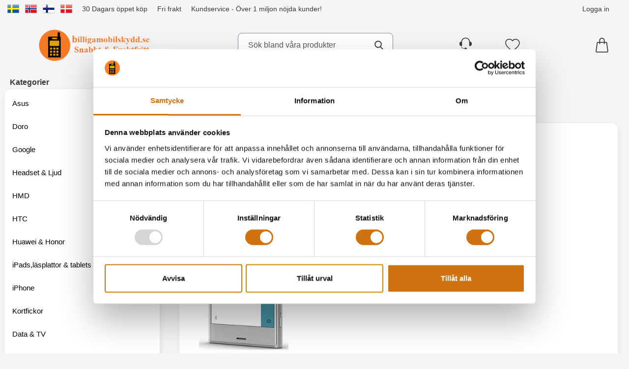

--- FILE ---
content_type: text/css
request_url: https://billigamobilskydd.se/templates/billigamobilskydd/css/all.css?v251204-001
body_size: 33885
content:
/*
	Copyright (C) Kodmyran AB
	All Rights Reserved
*/

@media (min-width: 1025px) {	body.prevent-scroll { position: fixed; width: 100%; } }
@media (max-width: 1024.98px) { body.prevent-scroll { overflow: hidden; overscroll-behavior: none; } }


/* Remove all animations, transitions and smooth scroll for people that prefer not to see them */
@media (prefers-reduced-motion: reduce) {
    html:focus-within { scroll-behavior: auto; }
    *,
    *::before,
    *::after { animation-duration: 0.01ms !important; animation-iteration-count: 1 !important; transition-duration: 0.01ms !important; scroll-behavior: auto !important; }
}

.grecaptcha-badge { visibility: hidden; }

/* Addwish/Helloretail special, we dont whant the "hidden content" to be focusable and such (tab order get focus in the hidden content), so make it display none first */
.aw-box.aw-upsell { display: none; }
.aw-box.aw-upsell[style*="max-height"]{ display: block; }


/* a11y test with other cursor on elements */
/*
a, button,img, input, .heart, .horizontalButton { cursor: url("data:image/svg+xml,%3Csvg version='1.1' id='Lager_1' xmlns='http://www.w3.org/2000/svg' xmlns:xlink='http://www.w3.org/1999/xlink' x='0px' y='0px' viewBox='0 0 42.5 42.5' style='enable-background:new 0 0 42.5 42.5;' xml:space='preserve'%3E%3Cstyle type='text/css'%3E .st0%7Bfill:%23020203;%7D%0A%3C/style%3E%3Cg id='Layer_2_00000063599381509172047520000013983714913230437527_'%3E%3Cg id='cursor_and_circle'%3E%3Cpath class='st0' d='M23.3,26.8L27.6,42c0.4,1.6,2.6,1.9,3.4,0.4l3.5-6.7l6.7-3.5c1.4-0.8,1.1-3-0.4-3.4l-15.2-4.3 c-1-0.3-2,0.3-2.3,1.3C23.2,26.1,23.2,26.5,23.3,26.8z'/%3E%3Cpath class='st0' d='M33,6.7c-7.1-7.1-18.6-7.1-25.7,0s-7.1,18.6,0,25.7c3.4,3.4,8,5.3,12.8,5.3c1.4,0,2.7-0.1,4-0.5l-1.5-5.4 c-0.8,0.2-1.7,0.3-2.5,0.3c-6.9,0-12.6-5.7-12.6-12.6S13.2,7,20.1,7s12.6,5.7,12.6,12.6c0,1.6-0.3,3.1-0.9,4.6l5.4,1.5 C39.6,19.1,37.9,11.7,33,6.7L33,6.7z'/%3E%3C/g%3E%3C/g%3E%3C/svg%3E") 16 16, pointer !important; }
*/

/*
:is(a, button, input, textarea, summary) { --outline-size: max(2px, 0.08em); --outline-style: solid; --outline-color: currentColor; --outline-offset: -5px; }
:is(a, button, input, textarea, summary):focus { outline: var(--outline-size) var(--outline-style) var(--outline-color); outline-offset: var(--outline-offset, var(--outline-size)); }
button:focus { outline: max(2px, 0.08em) solid currentColor; outline-offset: -5px; }
@supports selector(:focus-visible) {
    button:focus { outline: none; }
    button:focus-visible { outline: max(2px, 0.08em) solid currentColor; outline-offset: -7px; }
}
*/

#mobilecheck { display: block; }
.resize-animation-stopper * { /*animation: none !important; transition: none !important; animation-play-state: paused !important; transition-duration: 0s !important;*/}

#cookie-law { position: fixed; left: 0; bottom: 0; right: 0; background: rgba(0,0,0,8); color: #fff; z-index: 999999; font-size: .8em;padding: 20px 10px;box-shadow: 0 -9px 7px 4px rgba(194,194,194,.5); /*animation-duration: .7s; animation-fill-mode: both; animation-name: bounceInBottom;*/ }
#cookie-law.hide { display: none !important; }
#cookie-law:focus { outline: 2px solid #000; }
#cookie-law a { color: #fff; text-decoration: none; border-bottom: 1px solid #fff; }
#cookie-law a:focus,
#cookie-law a:focus-visible { outline: 1px solid #fff; text-decoration: underline; }
#cookie-law a.btn { cursor: pointer; border: 0; background-color:#fff; padding: 10px 40px;	border-radius: 3px;	color: var(--default-text-color); font-size: 16px;}
#cookie-law a.btn:focus,
#cookie-law a.btn:focus-visible { outline: 2px solid #fff; outline-offset: 2px; }
#cookie-law .container { display: flex; align-items: center; padding: 20px 20px; }

#skiplinks { left: 10px; position: absolute; top: 6px; z-index: 9999; }
#skiplinks a { display: block; position: absolute; top: -500px; background-color: #fff; color:var(--default-text-color); }
#skiplinks a:focus,
#skiplinks a:hover,
#skiplinks a:active {background-color: #000; color: #fff; display: inline-block; font-weight: bold; left: 0; padding: 10px; position: absolute; top: 0; white-space: nowrap; }

.skiplinkWrapper { position: absolute; }
.skiplinkWrapper a { position: absolute; height: 0; width: 0; overflow: hidden; }
.skiplinkWrapper a:focus,
.skiplinkWrapper a:hover,
.skiplinkWrapper a:active {background-color: #000; color: #fff; display: inline-block; font-weight: bold; left: 0; padding: 10px; white-space: nowrap; position: relative; height: auto; width: auto; overflow: auto; }


#countryPopup h2 { text-align: center; }
#countryPopup ul { display: flex; align-items: center; margin: 20px 0; gap: 20px; flex-wrap: wrap; }
#countryPopup ul li { flex: 1 1 45%; font-size: .75em; }
#countryPopup ul li a { align-items: center; flex-wrap: wrap; justify-content: center; border: 1px solid #d1d1d1; padding: 8px; flex-basis: 100%; display: block; text-align: center; }
#countryPopup ul li a:hover,
#countryPopup ul li a:focus-visible { border: 1px solid #333; background-color: #f7f7f7; }
#countryPopup ul li img { display: block; max-height: 43px; width: auto; margin: 9px auto; height: auto; flex: 0; }
#countryPopup button { margin: 0 auto; display: block; border: 0; padding: 10px 20px; background-color: #333; color: #fff; }

/*[inert] > * { opacity: .4; }*/ /* Don't EVER NEVER use filter: blur on this, causes weird behaviours on slide-outs for example ... */
input::placeholder { color: #ccc; }
input:focus::placeholder { color: transparent; }
input { -webkit-user-select: text; }
input[readonly] { background-color: #ebebeb; }
input[type=text]:focus { outline: 1px solid #333; background-color: #f7f7f7; }
input[type=radio]:focus + label,
input[type=checkbox]:focus + label { box-shadow: 0 0 2px 2px var(--activeSelectionColor); transition: box-shadow 0.30s ease-in-out}

.styled-select select { -webkit-appearance: none; -moz-appearance: none; appearance: none; border: 0; outline: 0; font: inherit; height: 3em; padding: 0 4em 0 1em; background: url("data:image/svg+xml,%3Csvg width='14' height='9' viewBox='0 0 14 9' fill='none' xmlns='http://www.w3.org/2000/svg'%3E%3Cpath d='M13.7812 1.25L13.1875 0.625C13.0312 0.46875 12.7812 0.46875 12.6562 0.625L7 6.28125L1.3125 0.625C1.1875 0.46875 0.9375 0.46875 0.78125 0.625L0.1875 1.25C0.03125 1.375 0.03125 1.625 0.1875 1.78125L6.71875 8.3125C6.875 8.46875 7.09375 8.46875 7.25 8.3125L13.7812 1.78125C13.9375 1.625 13.9375 1.375 13.7812 1.25Z' fill='%23000000'/%3E%3C/svg%3E%0A") no-repeat right 0.8em center/1.4em, linear-gradient(to left, rgba(255, 255, 255, 0.1) 3em, rgba(255, 255, 255, 1) 3em); border-radius: 0.25em; box-shadow: 0 0 1em 0 rgba(0, 0, 0, 0.2); cursor: pointer; width: 100%; color: var(--default-text-color); }
.styled-select select option { color: inherit; background-color: #fff; }
.styled-select select:focus { outline: 1px solid #000; }
.styled-select select::-ms-expand { display: none; }
.styled-select select:focus-visible { outline: var(--default-focus-visible-outline); }

/*
.fadeitem {opacity: 1; transition: opacity .3s; transition-delay: .2s;}
.fadeitem.faded {opacity: .3;}
*/
.fadescrollcontainer { position: relative; }
.fadescrollcontainer-left:before { content: ""; position: absolute; top: 0; left: -5px; width: 10%; height: 100%; background: linear-gradient(to right, #dcdcdc, transparent); }
.fadescrollcontainer-right:after { content: ""; position: absolute; top: 0; right: -5px; width: 10%; height: 100%; background: linear-gradient(to left, #dcdcdc, transparent); }

table { width: 100% !important; }
.textSmall {font-size: 84%;}
.textBig {font-size: 130%;}
.textUnderline {text-decoration: underline;}
.textItalic {font-style: italic;}
.textBold {font-weight: 600;}
.textNormal {font-weight: 300;}
.textSmallLight {font-size: 80%;	color: #545454;}
.textLightItalic {color: #7c7c7c;font-style: italic;}
.textRight {text-align: right;}
.textCenter {text-align: center;}
.textLeft {text-align: left;}
.dispNone {display: none;}
.grey {color: #525252;}
.green {color: #009900}
.orange {color: #ea6a00 !important;}
.onlyBig {display: none !important; }
.onlySmall {display: block !important; }
.close {display: none !important;}
.open {display: block !important;}
.sitemapLine { background:url(../images/line.gif); background-repeat:repeat-y; }
.sitemapHline { background:url(../images/hline.gif); background-repeat:repeat-x; }
.requiredPill { color: #fff; font-size: .7rem; font-weight: bold; display: inline-block; line-height: normal; padding: 3px 5px; vertical-align: middle; border-radius: 14px; background-color: #8b420b; }

.standardformat table { border-collapse: collapse; width: 100%; background-color: #ffffff; }
.standardformat table tbody { border-bottom: 2px solid #5e5e5e; }
.standardformat th, .standardformat td { padding: 8px; text-align: left; border-bottom: 1px solid #ddd; }
.standardformat th { background-color: #f2f2f2; }
.standardformat tr:nth-child(even) { background-color: #f9f9f9; }
.standardformat tr { transition: all .3s ease-in-out; }
.standardformat tr:hover { transform: scale(1.04); background-color: #fff; box-shadow: 0 0px 5px rgba(0,0,0,.4); outline: none !important; }

.info,
.error { position: relative; padding: 20px 10px 20px 50px; border: 1px solid #ccc; background: #fff; margin: 15px 0; }
.info { border: 1px solid #9ac39d; background: #e7f6e8; color: #02830b; border-radius: 2px; }
.info:before { content: '\2713'; font-size: 32px; font-weight: 400; left: 10px; position: absolute; top: 10%; color: #02830b; }
.error { border: 1px solid var(--error-color); background: #f2e7e7; color: var(--error-color); }
.error:before { content: '!'; font-size: 40px; font-weight: 400; left: 17px; position: absolute; top: 7%; color: var(--error-color); }
.error h2 { margin: 0; padding: 0; color: var(--error-color); }
.observe { color: var(--error-color); border: 1px dashed var(--error-color); }

ul.checked li { display: list-item; position: relative; padding: 2px 0 2px 20px; }
ul.checked li:before { content: '>'; position: absolute; left: 3px; top: -4px; height: inherit; color: #25c793; }
#contentWrapper { padding: 0; }
#contentWrapper h1 { word-wrap: break-word; hyphens: auto; }

#mypagesInfo { margin: 10px 0; background-color: #f1f1f1; padding: 20px; }
#contentWrapper.myPages h2 { padding-top: 10px; padding-bottom: 13px; }
#contentWrapper.myPages h3:not(.productListContainer article h3):not(.userLists h3) { font-size: 1.2rem; margin-bottom: 10px; padding-top: 0; }

.standardPageContainer .innerFill { padding: 10px; }
.standardPageContainer { display: block; padding-left: 0;	margin-bottom: 0; }
.standardPageContainer ul { list-style-type: disc; margin-left: 20px;}
.standardPageContainer li { display: list-item; list-style-type: disc; position: relative;	padding: 8px 0 2px 0; }
.standardPageContainer h2 { text-align: left; }
.standardPageContainer h3 { padding: 1.2em 0 .6em; font-weight: bold;}
.standardPageContainer p { padding: .6em 0;}
.standardPageContainer h2 + p { padding-top: 0; }

#userPage #myPageWrapper {padding: 15px 0; }

.formRow ul li { list-style-type: none; }
.formRow ul { list-style-type: none; margin-left: 0; }

.infotext { background-color: #fff; text-wrap: pretty; }
#prodDesc .accordion-tabs .infotext { background-color: #f7f7f7; padding: 10px; }

.infotextInner { display: flex; gap: 30px; }
.infotextInner .col10 { flex-basis: 65%; }
.infotextInner .col20 { flex: 1; isolation: isolate; }
.col20 img { margin: 50px 0; mix-blend-mode: multiply; }
.col20 img:first-child { margin-top: 0; }
.col10 img.keepintext { float: left; margin-right: 10px; }
.col20 .byline { display: block; margin-top: -40px; font-size: .8rem; }
.infotext .col10 > h2:first-of-type { padding-top: 0; }
.infotext h2 { text-align: left; }
.compoundSection h2 { padding: 10px 0; margin-top: 30px; }
.compoundSection h3 { font-size: 1.2rem; }
.compoundSection table { border: 1px solid #cdcdcd; padding: 5px; }
.compoundSection table td { padding: 3px 0; }
@media (min-width: 1025px) {
	#informationPage #contentWrapper { padding: 10px 15px 0 0; }
	#prodDesc .accordion-tabs .infotext { background-color: transparent; padding: 0; }
	.infotext { background-color: #fff; padding: 20px; }
	.compoundSection h2 { margin-top: 0; }
	.compoundWrapper.twoColumns { display: flex; gap: 20px; flex-wrap: wrap; }
	.compoundWrapper.twoColumns .compoundSection { flex: 1 1 48%; padding: 20px 0; }
}

.standardPageContainer .infopages ul { list-style-type: none; margin-left: 0; }
.standardPageContainer .infopages ul li { padding: 0; list-style-type: none; }
.standardPageContainer .infopages ul li a { position: relative; display: block; padding: 10px 5px 10px 15px; color: #fff; }
.standardPageContainer .infopages ul li.active > a { font-weight: bold; background-color: #e9e9e9 !important; }
.standardPageContainer .infopages ul li.active > a:after { border-left: 3px solid #ff7f27; content: ""; position: absolute; width: 0; height: 100%; left: 0; top: 0; }
.standardPageContainer .infopages ul.info_sub_level_1 li a { margin-left: 0; transition: all 0.30s ease-in-out; color: var(--default-text-color); }
.standardPageContainer .infopages ul.info_sub_level_1 li button.menu_sub_icon { position: absolute; right: 4px; top: 7px; }
.standardPageContainer .infopages ul.info_sub_level_1 li button.menu_sub_icon { border: 0; cursor: pointer; width: 28px; height: 28px; background-color: var(--button-alternative-color); color: #fff; transition: all 0.3s ease; border-radius: 100%; }
.standardPageContainer .infopages ul.info_sub_level_1 li button.menu_sub_icon:before,
.standardPageContainer .infopages ul.info_sub_level_1 li button.menu_sub_icon:after { content: ""; display: block; width: 9px; height: 1px; background: #fff; position: absolute; top: 50%; transition: transform .5s; transform: translate3d(0,-50%,0);; }
.standardPageContainer .infopages ul.info_sub_level_1 li button.menu_sub_icon:before { right: 13px; border-top-left-radius: 10px; border-bottom-left-radius: 10px; transform: rotate(45deg); }
.standardPageContainer .infopages ul.info_sub_level_1 li button.menu_sub_icon:after { right: 7px; transform: rotate(-45deg); }
.standardPageContainer .infopages ul.info_sub_level_1 li button.menu_sub_icon:hover,
.standardPageContainer .infopages ul.info_sub_level_1 li button.menu_sub_icon:focus-visible { background-color: #000; }
.standardPageContainer .infopages ul.info_sub_level_1 li button.menu_sub_icon[aria-expanded=true]:before { transform: rotate(-45deg); }
.standardPageContainer .infopages ul.info_sub_level_1 li button.menu_sub_icon[aria-expanded=true]:after { transform: rotate(45deg); }
.standardPageContainer .infopages ul.info_sub_level_1 li button.menu_sub_icon:hover,
.standardPageContainer .infopages ul.info_sub_level_1 li button.menu_sub_icon:focus { color: #abd3f1; cursor: pointer; filter: drop-shadow(0 0 1px #fff); }
.standardPageContainer .infopages ul.info_sub_level_1 > li > a { ; }
.standardPageContainer .infopages ul.info_sub_level_2 li a { padding-left: 40px; /*background-color: #eaeaea;*/ }
.standardPageContainer .infopages ul.info_sub_level_2 li.active > a,
.standardPageContainer .infopages ul.info_sub_level_2 li a:hover,
.standardPageContainer .infopages ul.info_sub_level_2 li a:focus { background-color: #d3d3d3; }
.standardPageContainer .infopages ul.info_sub_level_2 li.active > a:after, .standardPageContainer .infopages ul.info_sub_level_3 li.active > a:after {left: -20px;
    top: 50%; border: solid transparent; content: ""; height: 0; width: 0; position: absolute; pointer-events: none; border-color: rgba(227, 227, 227, 0); border-right-color: #d2d2d2; border-width: 10px; margin-top: -10px; }
.standardPageContainer .infopages ul.info_sub_level_3 li a { padding-left: 60px; background-color: #eaeaea; }
.standardPageContainer .infopages ul.info_sub_level_3 li.active > a,
.standardPageContainer .infopages ul.info_sub_level_3 li a:hover,
.standardPageContainer .infopages ul.info_sub_level_3 li a:focus { background-color: #e3e3e3; }
.standardPageContainer .infopages ul.info_sub_level_4 li a { padding-left: 80px; background-color: #eaeaea; }
.standardPageContainer .infopages ul.info_sub_level_4 li.active > a,
.standardPageContainer .infopages ul.info_sub_level_4 li a:hover,
.standardPageContainer .infopages ul.info_sub_level_4 li a:focus { background-color: #e3e3e3; }

.infopagesection { display: flex; gap: 10px; flex-wrap: wrap; justify-content: space-between; }
.infopagesection .infocont { background-color: #fff; padding: 10px; max-width: 170px;  }
.infopagesection.nomax { justify-content: space-evenly; background-color: #fff; margin: 20px 0;  }
.infopagesection.nomax  .infocont { max-width:none; flex: 1;   }
.infopagesection.nomax  .infocont h3 { text-align: left;   }
.infopagesection .infocont h3 { font-weight: bold; text-align: center; min-height: 45px; }
.infopagesection .infocont img { display: flex; max-height: 300px; width: auto; margin-bottom: 10px  }

.standardPageContainer #category-wrapper > #category-subcategories { display: block !important; padding: 0 10px; }

#informationPage #contentWrapper { padding: 10px; }
#contentWrapper h1 { word-wrap: break-word; hyphens: auto; }

#backbutton { display: inline-block; background-color: #41434e; width: 50px; height: 50px; text-align: center; border-radius: 4px; position: fixed; bottom:105px; right: 10px; transition: background-color .3s, opacity .5s; opacity: 0; z-index: 1000; border-top-left-radius: 20px; border-bottom-right-radius: 20px; border-bottom-left-radius: 4px; border: 1px solid #262935}
#backbutton::after { content: "\203A"; font-weight: normal; font-style: normal; font-size: 2em; line-height: 43px; color: #fff; transform: rotate(-90deg); display: inline-flex; margin-left: -7px; margin-top: 2px; }
#backbutton:hover { cursor: pointer; background-color: #262935; }
#backbutton:active { background-color: #262935; }
#backbutton.show { opacity: .8; }

.md_switch { display: inline-flex; align-items: center; cursor: pointer; width: 100%; margin: 0; justify-content: center; font-size: .7em; color: #9e9e9e; }
.md_switch .md_switch__toggle { position: re2ative; cursor: pointer; }
.md_switch [type=checkbox] { position: absolute; opacity: 0; pointer-events: none; }
.md_switch .md_switch__toggle::before,
.md_switch .md_switch__toggle::after { content: ''; display: block; margin: 0 3px; transition: all 100ms cubic-bezier(0.4, 0.0, 0.2, 1); background: #fff; }
.md_switch .md_switch__toggle::after { background: #4e4e4e; }
.md_switch .md_switch__toggle::before { height: 1.3em; width: 3em; border-radius: 0.65em; opacity: 1; }
.md_switch .md_switch__toggle::after { position: absolute; top: 50%; transform: translate(0, -50%); height: 1.7em; width: 1.7em; border-radius: 50%; }
.md_switch [type=checkbox]:focus+.md_switch__toggle { /*outline: #5d9dd5 solid 1px; box-shadow: 0 0 8px #5e9ed6;*/ }
.md_switch [type=checkbox]:disabled+.md_switch__toggle { cursor: not-allowed; filter: grayscale(100%); opacity: 0.6; }
.md_switch [type=checkbox]:disabled+.md_switch__toggle::after { box-shadow: none; }
.md_switch [type=checkbox]:checked+.md_switch__toggle::before { background: #d7d7d7; }
.md_switch [type=checkbox]:checked+.md_switch__toggle::after{ background: #b30ab3; }
.md_switch [type=checkbox]:checked+.md_switch__toggle::after { transform: translate(calc(3em - 100%), -50%); }

.dialog-backdrop.active { display: block; z-index: 100; visibility: visible; }
.dialog-backdrop.active.search { z-index: 1;}
.dialog-backdrop { background: rgba(0, 0, 0, 0.6); visibility: hidden; }
.dialog-backdrop { display: none; position: fixed; overflow-y: auto; top: 0; right: 0; bottom: 0; left: 0; }

#top-banner { position: relative;}
#top-banner h1 { margin: 0 0 10px 0; position: relative; }
#top-banner .inner { background-size: cover; min-height: 290px; position: relative; overflow: hidden; animation: banner-fade-in 250ms ease-in; background-position: center; margin-bottom: 10px; }

.collapsed { position: relative; max-height: 120px; overflow: hidden; padding-bottom: 15px; transition: max-height 0.5s cubic-bezier(0, 1, 0, 1); }
.expand { max-height: 1000px; transition: max-height 0.5s cubic-bezier(0, 1, 0, 1);}
.fadeout { /*display: none;*/ height: 4em; left: 0; position: absolute; bottom: 0; width: 100%; background-image: linear-gradient(rgba(255, 255, 255, 0) 0%, var(--wrapper-bg-color) 100%); z-index: 1; }
#category-bodytext .fadeout {background-image: linear-gradient(rgba(255, 255, 255, 0) 0%, #fff 100%); }
.bodytext { /*margin: 20px 0 5px 0;*/ padding: 15px; }
.bodytext.category { display: inline-block; }
.bodytext.category p { width: 100%; display: block; float: left; }
.bodytext.category img {
    margin-right: 20px;
    max-height: 400px;
    width: auto;
    padding: 0 20px;
	margin: 0 auto;
    float: none !important;
	    display: none;
}
@media (min-width: 1025px) {
	.bodytext.category p { width: auto; display: block; float: none; }
	.bodytext.category img { display: block; float: left !important; }
}

.bodytext img { margin-right: 20px; max-height: 200px; width: auto; }
.bodytext.collapsed.expand { max-height: 9999px; transition: max-height 0.5s cubic-bezier(0, 1, 0, 1); padding-bottom: 50px; }
.bodytext .cpToggle { display: none; position: absolute; left: 50%; bottom: 5px; transform:translate3d(-50%,0,0); z-index: 2;}
.bodytext .cpToggle button { font-weight: 700; border: 0; background-color: #000; padding: 10px 15px; border-radius: 20px; align-items: center; width: max-content; cursor: pointer; color: #fff; transition: background-color .3s ease-in; }
.bodytext .cpToggle button:hover,
.bodytext .cpToggle button:focus { background-color: #fff; color:#000; outline: 2px solid #000; outline-offset: 2px;}
.bodytext .cpToggle button:focus-visible { outline: 1px solid #000;}
.bodytext p { padding: 8px 0;}
.bodytext p:first-of-type {	padding-top: 0; }

.requiredStar { display: inline; }
.formRow { display: flex; flex-direction: column; margin-bottom: 25px; align-items: flex-start; }
.formRow label { display: block; margin: 3px 0; word-break: break-word;}
.formRow input[type=text],
.formRow input[type=password],
textarea { padding: 10px 3px;  resize: vertical; overflow: auto; }
.formRow select { background-color:#fff; }
.isLoggedInBox{ margin-bottom:25px; }
input[aria-invalid=false] { /*outline: 1px solid green;*/ }
input[aria-invalid=true] { outline: 1px solid red; background-color: #feefef; }
.fielderror { display: none; color: red; }
.fielderror p { margin: 0; font-size: .8em; position: relative; }
.fielderror strong:before { content: "!"; display: inline-flex; border: 2px solid red; width: 18px; align-items: center; justify-content: center; height: 18px; border-radius: 10px; margin-right: 5px; position: absolute;	top: -30px;	left: -22px; }
input[type=text].field-ok,
textarea.field-ok { border: 1px solid green; background-color: #f5fff5; }

input[type=text].field-ok ~ div:before { content: "\2714 \fe0e"; color: green; position: absolute; top: -34px; left: -17px; }
input[type=text].field-ok ~ div p { display: none; }
input[type=text].field-ok ~ div { display: block !important; content: ""; position: relative; }

.chkBoxWrapper { display: flex; align-items: center; }
.chkBoxWrapper input { margin-right: 10px; -webkit-transform: scale(1.5); -ms-transform: scale(1.5); transform: scale(1.5);    padding: 10px;    margin-left: 5px; }

#footer { content-visibility: auto; contain-intrinsic-size: auto var(--footer-height-mobile); contain: content; display: flex; flex-wrap: wrap; background-color: #323232; color: #fff; width: 100%;font-size: .9em; margin-top: auto; }
#footer a {color: #dcdcdc; text-decoration: underline; padding: 5px 0;margin: 5px 0; /* a11y test -> */ min-height: 24px; display: block; align-items: center; width: 100%; }
#footer a:hover {text-decoration: underline;}
#footer a:focus-visible { text-decoration:underline; outline: 1px solid #fff;}
#footer h3 { margin-top: 15px; font-size: 1.4em; font-weight: 700; }
#footerLogos { padding: 20px 0; display: flex; flex-basis: 100%; background-color: #fff; }
#footerLogos .container { display: flex; flex-wrap: wrap; justify-content: space-between; align-items: center; width: 100%; }
#footerLogos a { margin: 0 40px; }
#footerNewsletter { background-color: #2c2c2c; padding: 30px 0; display: flex; flex-direction: column; flex-basis: 100%; align-items: center; justify-content: center; }
#footerNewsletter h3 { color: #fff); font-size: 1.3em; font-weight: 700; margin-bottom: 25px; padding: 0; }
#footerNewsletter.anchortrigger { background-color: #202020; animation-name: pulse; animation-duration: 1.2s; animation-iteration-count: 3; }
#footerNewsletter p { max-width: 85ch; }
#footerNewsletter a { display: inline; }

#footerFlags { display: flex; justify-content: center; flex-wrap: wrap; width: 100%; padding: 20px 0; background-color: #efeff3; color: var(--default-text-color); }
#footerFlags .container { display: flex; align-items: center; justify-content: center; flex-wrap: wrap; }
#footerFlags a { width: auto; color: var(--default-text-color); display: flex; justify-content: center; flex-wrap: wrap; }
#footerFlags a span { flex-basis: 100%; text-align: center; margin-top: 12px; }
#footerFlags a:hover,
#footerFlags a:focus-visible { text-decoration: underline; outline: var(--default-focus-visible-outline); }
#footerFlags a img { max-height: 32px; }
#footerFlags h3 { flex-basis: 100%; text-align: center;	margin: 0; padding: 3px 0 25px; }
#footerFlags .linkWrapper { display: flex; width: 100%; justify-content: space-evenly; gap: 6%; flex-wrap: wrap; flex-flow: column; }

#footerVat { display: flex; justify-content: center; flex-wrap: wrap; width: 100%; padding: 5px 0; background-color: #444444; border-bottom: 1px solid #ff7f27; }
#footerVat h3 { text-transform: uppercase; margin-bottom: 10px; border-bottom: 1px solid #777; font-size: 1em; }
#vatSelect { display: flex; justify-content: center; margin: 20px 0; font-size: 1.2em; align-items: center; }
#vatSelect ul { list-style: none; display: flex; align-items: center; justify-content: center; }
#vatSelect ul li {display: inline; padding-right: 15px;}
#vatSelect ul li:last-child { border-left: 1px solid #ccc; padding-left: 15px;}
#vatSelect ul li a { color: #fff; text-decoration: none; padding: 0; min-height: auto; margin: 0; width: auto; }
#vatSelect ul li a:hover {color: #70c9d1;}
#vatSelect ul li.active { font-weight: 600; color: #ff9f00;}
#vatSelect ul li.active:before { content: "\2713"; font-family: FontAwesome; display: inline-block; color: #ff9f00; padding-right: 7px; }

@keyframes pulse {
	0% { box-shadow: 0 0 0 0 rgba(0, 0, 0, 0.7); background-color: #000; }
	50% { box-shadow: 0 0 0 10px rgba(0, 0, 0, 0); background-color: #C72D25; }
	100% { box-shadow: 0 0 0 0 rgba(0, 0, 0, 0); background-color: #000; }
}

#ajaxNL { display: flex; flex-direction: row; flex-wrap: wrap; align-items: end; justify-content: center; margin: 0 20%; }
#ajaxNL .newsletter-field { width: 100%; padding: 10px; border: 0; }
#ajaxNL .newsletter-field:focus-visible { outline: var(--default-focus-visible-outline); }
#ajaxNL .nlSubmit { border: 0; margin-top: 15px; padding: 10px 20px; border-radius: 30px; background-color: var(--button-default-color); color: #fff; flex-basis: 45%; }
#ajaxNL .nlSubmit:hover,
#ajaxNL .nlSubmit:focus-visible { background-color: var(--button-default-color-hover ); }
#ajaxNL .nlSubmit:focus-visible { outline: 2px solid #fff; outline-offset: 2px;  }
#ajaxNL .nlContainer { display: flex; flex-wrap: wrap; }
#ajaxNL .nlContainer label { flex-basis: 100%; }

#footerContent { padding: 40px 0 0 0; display: flex; flex-basis: 100%; }
#footerContent .container { display: flex; flex-wrap: wrap; justify-content: space-between; width: 100%; /*flex-direction: column;*/ padding: 10px; }
#footerContent .container .fcol { width: 100%;  }
#footerContent .container .fcol.fcol5 { flex-basis: 100%; }
#footerContent .fcol.fcol3 a img {display: inline-block; vertical-align: middle; margin-right: 5px;}
#footerContent .fcol.fcol3 a:last-child img { margin-right: 0; }
#footerContent h3, #footerContent h4 { color: #C6C0C0; font-size: 1.4em;font-weight: 600;margin-bottom: 10px;margin-top: 5px;padding: 0;}
#footerContent ul { line-height: 1.4em; margin-bottom: 20px; }
#footerContent li {	display: block;}
#footerBottom { padding: 0 0 40px 0; display: flex; font-size: .9em; color: #fff; flex-basis: 100%;}
#footerBottom a { display: inline; }
#footerBottom .container { display: flex; justify-content: center; align-items: center; flex-wrap: wrap; text-align: center; width: 100%; padding: 20px; }
#footerBottom img { display: inline-block; margin-left: 3px; }
#footerBottom .fLogos { display: block; width: 100%; margin-bottom: 15px; border-bottom: 1px solid #565656; padding-bottom: 10px; }
#footerBottom .fLogos img { margin-right: 5px; }

@media (max-width: 1500px) {
	#footerContent,
	#footerNewsletter { padding: 15px; }
}

.spotWishlist { position: absolute; top: 8px; right: 11px; width: 48px; height: 48px; background-color: transparent; border-radius: 100%; text-align: center; display: flex; align-items: center; justify-content: center; z-index: 3; }
.productListContainer .spotWishlist { top: 1px; right: 1px; }
.spotWishlist span { display: flex; width: 100%; height: 100%; align-items: center; justify-content: center; }
.spotWishlist button svg { fill: #d2d2d2; }
.spotWishlist button { cursor: pointer; border: none; background: transparent; /*filter: drop-shadow(0 0 0.12em #333);*/ width: 48px; height: 48px; }
.spotWishlist button[aria-pressed=true] { /*filter: drop-shadow(0 0 0.12em #333);*/ }
.spotWishlist button:focus,
.spotWishlist button[aria-pressed=true] svg { fill: #b10000; }
.spotWishlist button:active { outline: none; }
.spotWishlist use { outline: none !important; }
.productImageContainer .spotWishlist { right: -1px; top: -1px; }
.productImageContainer .spotWishlist button { display: flex; align-items: center; justify-content: center; }
.heart { cursor: pointer; outline: none; -webkit-appearance: none; -webkit-tap-highlight-color: transparent; }
.heart .heart-flip {--base: 16px;--duration: .6s;--active: #24615d;--inactive: #fff;width: var(--base);height: calc(var(--base) + var(--base) / 2);border-radius: calc(var(--base) / 2) calc(var(--base) / 2) 0 0;position: relative;transform-origin: 50% 66.66%;transform-style: preserve-3d;transform: rotate(var(--rotate, -45deg));transition: background var(--duration), transform var(--duration) ease;background: var(--heart-background, var(--inactive));/* box-shadow: 0 0 17px rgb(0 0 0 / 50%); */filter: drop-shadow(0px 0px 0px #24615d) drop-shadow(0px 0px 0px #24615d) drop-shadow(0px 0px 1px #24615d) drop-shadow(0px 0px 1px #24615d);}
.heart .heart-flip:before, .heart .heart-flip:after { content: ""; width: calc(var(--base) / 2); height: var(--base); border-radius: var(--pseudo-border-radius, calc(var(--base) / 2) 0 0 calc(var(--base) / 2)); position: absolute; left: var(--pseudo-left, -50%); transform-origin: var(--pseudo-origin, 100%) 50%; bottom: 0; background: var(--heart-background, var(--inactive));	filter: brightness(var(--pseudo-filter, 50%)); transform: translateX(1%) rotateY(var(--pseudo-rotate, 90deg)) translateZ(0); transition: background var(--duration), transform var(--duration) ease, filter var(--duration); }
.heart .heart-flip:after,
.heart-button .heart-flip:after { --pseudo-border-radius: 0 calc(var(--base) / 2) calc(var(--base) / 2) 0; --pseudo-left: 100%; --pseudo-origin: 0; filter: brightness(var(--pseudo-filter-second, 100%)); transform: translateX(-4%) rotateY(var(--pseudo-rotate-second, 0deg)) translateZ(0); }
.spotWishlist button[aria-pressed=true] .heart .heart-flip,
.heart-button.active .heart-flip { --rotate: 45deg; --pseudo-filter: 100%; --pseudo-filter-second: 50%; --pseudo-rotate: 0deg; --pseudo-rotate-second: 90deg; --heart-background: var(--active); }
.heart { background: none; border: none; padding: 0; transform: scale(var(--button-scale, 1)) translateZ(0); transition: transform 0.2s; }
.spotWishlist button[aria-pressed=true] .heart:active { --button-scale: .95; }
.wishList {	display: flex; -webkit-tap-highlight-color: transparent; -webkit-touch-callout: none; -webkit-user-select: none; -khtml-user-select: none; -moz-user-select: none; -ms-user-select: none;	user-select: none; }
.wishList svg use { /*fill: transparent;*/ fill: rgba(255,255,255,.6); stroke: #ff7f27; stroke-width: 1.2; transition: all 0.33s ease; }
.wishList[aria-pressed=true] svg use { fill:#ff7f27; stroke: #ff7f27; opacity: 0; transform: scale(0.33); transform-origin: center; }
.wishList[aria-pressed=true] svg use { stroke: transparent; }
.wishList[aria-pressed=true] svg use { opacity: 1; transform: none; transition: all 0.5s cubic-bezier(0.19, 2.41, 0.45, 0.94); }
.wishList svg { width: 30px; height: 30px; overflow: visible !important; -webkit-tap-highlight-color: transparent; -webkit-touch-callout: none; -webkit-user-select: none; -khtml-user-select: none; -moz-user-select: none; -ms-user-select: none; user-select: none; }
.wishlist ul { margin:0; padding:0; list-style:none; }
.wishlist li { margin-right:20px; float:left; }
.wishContainer { width: 450px; float: left; border: 1px dashed #ccc; min-height: 180px; position: relative; }
.wishContainer .inner { margin: 10px; }
.wishContainer .image { float: left; width: 100px; }
.wishContainer .infobox { float: left; padding-left: 15px; width: 250px; }
.wishContainer .infobox h3 { min-height: 40px; }
.wishContainer .infobox .observe { margin-bottom: 10px; padding: 5px; }
.wishContainer .infobox .price { padding-left: 0; font-weight: 600; }
.wishContainer .infobox .actions { position: absolute; bottom: 10px; margin-right: 15px; }
.wishContainer .infobox .actions  input { margin-right: 20px; }

/* Category product */
.productListContainer {  content-visibility: auto; display: grid; grid-template-columns: repeat(auto-fill, minmax(155px, 1fr)); grid-gap:10px; margin-bottom: 40px; contain: content; /* [contain] for better scroll performance */}
.productListContainer {grid-auto-rows: minmax(0, 407px);}
.productListContainer.withbuybuttons {grid-auto-rows: minmax(0, var(--productlistcontaner-article-height));}
.productListContainer article { content-visibility: auto; contain-intrinsic-size: auto var(--productlistcontaner-article-height); contain: strict; display: flex; flex-direction: column; width: auto; height: auto; margin: 0;position: relative; background-color: #fff; transition: all .2s ease-in-out; /*box-shadow: 1px 1px 3px rgba(55, 55, 55, 0.1);*/     border: 2px solid white;     border-radius: 4px; }
.productListContainer article:hover { /*box-shadow: inset 0 0 11px 3px rgb(0 0 0 / 5%), 1px 1px 1px 0 rgb(0 0 0 / 10%)*/ }
.productListContainer.withbuybuttons article { content-visibility: auto; contain-intrinsic-size: auto var(--productlistcontaner-article-height); }
.productListContainer article .symbolContainer { /*padding-left: 5px;*/ max-width: 150px; }
.productListContainer article .symbol { transform: scale(.8); margin: 2px 0 1px 0; transform-origin: top left; }
.productListContainer article .catProdImage { padding-top: 10px; isolation: isolate; position: relative; height: 230px; display: flex; justify-content: center; align-items: center; margin-bottom: 9px; overflow: hidden; }
.productListContainer article .itemsLeft { position: absolute; right: 10px; background-color: rgba(255,255,255,.8); padding: 9px; border: 1px dashed; bottom: 10px; font-weight: bold; font-size: .9rem; border-radius: 100%; width: 40px; height: 40px;}
.productListContainer article .configSpot {position: absolute; top: 18px; background-color: rgba(0,0,0,.6); color: #fff; font-size: .7rem; padding: 10px; text-transform: uppercase; letter-spacing: .08rem; font-weight: normal; display: flex; align-items: center; }
.productListContainer article .configSpot svg { width: 20px; height: 20px; fill: #fff; margin-right: 10px; transform: rotate(-30deg); }
.productListContainer article .catProdImage img { /*max-height: 240px; width: auto; */ /* <-- Remove this to get bigger images */  /*max-height: none;*/ max-height: 100%; height: auto; width: auto; object-fit: contain; transition: 0.6s ease; /*-webkit-backface-visibility: hidden;*/ mix-blend-mode: multiply;}
.productListContainer article .catProdImage img.config { width: 70%; }
.productListContainer article .catProdImage .innerImage { display: flex; flex-direction: column; gap: 17px; }
.productListContainer article:hover img { transform:translate3d(0,0,0) scale(.9); /*-webkit-backface-visibility: hidden;*/ -webkit-transform: translate3d(0,0,0) scale(.9); }
.productListContainer article .catProdInner { flex: 1; padding: 0 10px; position: relative; text-align: center; }
.productListContainer article .assocNames {display: flex; flex-wrap: wrap; justify-content: center; height: 30px; align-items: baseline;font-size: .6em; color: #7e7e7e; padding-top: 7px; }
.productListContainer article .assocNames .assocName { padding: 0 2px; }
.productListContainer article .productPrice { display: flex; align-items: baseline; justify-content:  center; min-height: 40px; font-size: 1.1em; font-weight: 600; flex-direction: row; flex-wrap: wrap; margin-bottom: 10px; }
.productListContainer article .productPrice .pricePrefix { font-size: .7em; }
.productListContainer article .from_price { text-align: center; width: 100%; height: 15px; font-size: .6em; color: #575757; margin-top: 3px; }
.productListContainer article .priceOld { color: #3c3c3c; font-weight: 500; margin-right: 10px; display: flex; justify-content: center; align-items: baseline; /*flex-basis: 100%;*/ }
.productListContainer article .shortText { font-size: .75em; margin-top: 5px; height: 22px; text-overflow: ellipsis; overflow: hidden; word-wrap: break-word; display: -webkit-box; -webkit-line-clamp: 1; -webkit-box-orient: vertical; margin-bottom: 5px; }
.productListContainer article .stockStatus  { /*position: absolute; right: 5px; bottom: 5px;*/ font-size: .7em; /*height: 35px;*/ line-height: 18px;	font-weight: 100; }
.productListContainer article .rating { justify-content: center; align-items: center; display: flex; font-size: .8em; height: 20px;}
.productListContainer article .rating svg { width: 15px; }
.productListContainer article .assocnr { position: absolute; bottom: 5px; left: 10px; font-size: .7em; color: #3b7dde; font-weight: 600; }
.productListContainer article .stockstatustext svg  { width: 9px; height: 9px; }
.productListContainer article .stockStatus .deliverydays { display: none; }
.productListContainer article .productBuy { display: flex; justify-content: center; align-items: center; }
.productListContainer article .productBuy  form > div { display: flex; align-items: center; justify-content: center; position: relative;}
.productListContainer article .productBuy .button { padding: 10px 0 !important;	display: flex; justify-content: center; align-items: center; min-width: 105px; }
.productListContainer article .productBuy .button span { display: block; width: 100%; height: 100%; }
.productListContainer article .productBuy .button.selectlink { z-index: 0; }
.productListContainer article .productBuy .button.notifyme { position: relative; background-color: #fff; color: var(--button-default-color); border: 2px solid var(--button-default-color); }
.productListContainer article .productBuy .button.notifyme:hover,
.productListContainer article .productBuy .button.notifyme:focus-visible { background-color: #edf9f3; }
.productListContainer article .productBuy .button:focus-visible { outline: var(--default-focus-visible-outline); outline-offset: 2px; box-shadow: var(--default-focus-visible-box-shadow); }
.productListContainer article .productBuy .minorderunit { font-size: .8rem; font-weight: normal; margin-left: 5px; }
.productListContainer article a:hover,
.productListContainer article a:focus { text-decoration: none; outline:  0;}
.productListContainer article a:focus-visible::after { content: ""; position: absolute; top: 0; left: 0; width: 100%; height: 100%; z-index: 1; transition: all 250ms ease; }
.productListContainer article h3 { font-size: .9em; margin-bottom: 10px; font-weight: 600; text-align: center; padding: 0 5px;}
.productListContainer article h3 { height: 35px; overflow: hidden; display: block; display: -webkit-box; -webkit-line-clamp: 2; -webkit-box-orient: vertical; text-overflow: ellipsis; }
.productListContainer article > a:hover::after { outline-offset: -2px; border: 1px solid #ccc; }
.productListContainer article > a:focus-visible::after { outline: 2px solid black; outline-offset: -2px; }
.productListContainer article .selectlink { position: relative; top: auto; left: auto; height: auto; width: auto; padding: 5px 15px; }
.productListContainer article a.linkToCashier { z-index: 2; text-align: center; position: absolute; bottom: -27px; background-color: #535353; padding: 3px 15px; font-size: .9em; border-radius: 20px; color: #fff; }
.productListContainer article:hover .selectlink,
.productListContainer article:focus .selectlink { background-color: var(--button-default-color-hover); transition: var(--transition-bg-color); border-color: #000; color: #fff; }
.productListContainer article .btnloader:after { border-left-color: #838383; border-top-color: #838383; position: absolute; left: auto !important; top: auto !important; right: 29px !important; }

/* Quick fix for addwish recommendations in new template */
/* Quick fix for addwish recommendations in new template */
.aw-box .productListContainer { display: flex; }
.aw-box .productListContainer ul { display: flex; gap: 10px; flex-wrap: wrap; }
.aw-box .productListContainer ul li { width: 33%; display: flex; }

.aw-box .productListContainer li .catProdInner { position: inherit; }
.aw-box .productListContainer li .catProdInner h3 { height: 100%; padding: 0; position: absolute; text-align: left; top: 0; left: 0; width: 100%; z-index: 1; }
.aw-box .productListContainer li .catProdInner h3 a {display: block;height: 86%;padding-top: 235px;text-align: center;}
.aw-box .productListContainer li .catProdInner .productPrice {margin-top: 40px;}

@media (min-width: 1025px) {
	.aw-box .productListContainer ul li { width: 24%; }
}


.productListContainerHorizontal { display: flex; flex: 1; }
.productListContainerHorizontal article { background-color: #363636; display: flex; flex: 1; position: relative; padding: 20px; }
.productListContainerHorizontal article a { display: flex; align-items: center;}
.productListContainerHorizontal article .catProdImage { display: flex; order: 10; width: 168px; min-height: 130px; }
.productListContainerHorizontal article { display: flex; order: 20; padding: 15px; }
.productListContainerHorizontal article h3 { font-weight: 600; order: 20; }
.productListContainerHorizontal article .rating {     position: absolute; top: -30px; display: none; }
.productListContainerHorizontal article .symbolContainer { display: none; }
.productListContainerHorizontal article .ribbon-wrap {    display: none; }
.productListContainerHorizontal article img { border-radius: 23px; }
.productListContainerHorizontal article .productBuy { display: none; flex-wrap: wrap; }
.productListContainerHorizontal article .assocNames { display: flex; flex-wrap: wrap; color: #b7b7b7; font-size: .7em; flex-basis: 100%; padding-top: 10px; }
.productListContainerHorizontal article .catProdInner { display: flex; order: 30; position: absolute; left: 205px; bottom: 30px; flex-wrap: wrap;}
.productListContainerHorizontal article .catProdInner .productPrice { align-items: center; justify-content: flex-start; display: flex; flex-wrap: wrap; }
.productListContainerHorizontal article .catProdInner .productPrice .from_price { color: #b7b7b7; }
.productListContainerHorizontal article .catProdInner .productPrice .priceOld { flex-basis: 100%; color: #fff; }
.productListContainerHorizontal article .catProdInner .productPrice .priceNew { flex-basis: 100%; font-weight: 600; font-size: 1.3em; }
.productListContainerHorizontal article .catProdInner .shortText,
.productListContainerHorizontal article .catProdInner .stockStatus { display: none; }

.productListContainer .symbolContainer { top: 5px; }
.productListContainer .symbol.listSymbols,
.productImageContainer .symbol.listSymbols{ flex-basis: 100%; justify-content: flex-start; padding-left: 17px; }
.productListContainer article span.attrRef,
.productImageContainer span.attrRef{ margin-right: 0; margin-left: auto; position: relative; }
.productListContainer article span.attrRef .attrRefInner,
.productImageContainer span.attrRef .attrRefInner { width: 30px; height: 30px; display: block; transition: all .3s ease; }
.productListContainer article span.attrRef .attrRefInner.hex,
.productImageContainer span.attrRef .attrRefInner.hex { border-radius: 100%; }
.productListContainer article span.attrRef .attrRefInner.url,
.productImageContainer span.attrRef .attrRefInner.url { background-size: contain; background-repeat: no-repeat; background-position: center; }
.productListContainer article span.attrRef .attrRefInner.text,
.productImageContainer span.attrRef .attrRefInner.text { width: auto; background-color: rgb(24 64 77 / 80%); border-radius: 4px; padding: 5px 7px; height: auto; font-size: .9em; color: #fff; font-weight: bold; margin-top: 5px; }

.horizontalScrollWrapper { position: relative; }
.horizontalScrollWrapper.active:after,
.horizontalScrollWrapper.active:before { content: ""; position: absolute; z-index: 1; top: auto; bottom: 15px; pointer-events: none; width: 8%; height: calc(var(--productlistcontaner-article-height) + 29px); }
.horizontalScrollWrapper.active:not(.fullNext):after { right: 0; background-image: linear-gradient(to right, rgba(255,255,255,0), white 85%); }
.horizontalScrollWrapper.active:not(.fullPrev):before { left: 0; background-image: linear-gradient(to left, rgba(255,255,255,0), white 85%);}
.horizontalScrollWrapper h2 { /*border-bottom: 1px solid #ccc;*/ margin-bottom: 10px; }
#pageIndex .horizontalScrollWrapper h2 { text-align: center; }
.horizontalScroll { display: grid;grid-template-columns: repeat(auto-fill, minmax(250px, 1fr)); cursor: grab; gap: 1rem;grid-auto-flow: column;grid-auto-columns: 78%;padding: 0 1rem 1rem;overflow-x: auto;overscroll-behavior-inline: contain;/*scroll-snap-type: inline mandatory;*/scroll-padding-inline: 1rem;}
.horizontalScroll * {scroll-snap-align: start;}
.horizontalScroll { scroll-behavior: smooth; }
.horizontalButton { position: absolute; z-index: 2; top: 50%; padding: 48px 20px; display: flex; align-items: center; transform: translateY(-50%); background-color: transparent; border: 0; }
.horizontalNext { right: 0; }
.horizontalPrev { left: 0; }
.horizontalButton.hide { opacity: .1; pointer-events: none; cursor: default ; }
.horizontalButton:before { content: " "; width: 40px; height: 20px; background-image: url("data:image/svg+xml,%3Csvg xmlns='http://www.w3.org/2000/svg' viewBox='0 0 330 330'%3E%3Cpath d='M325.6 79.4c-5.9-5.9-15.4-5.9-21.2 0l-139.4 139.4L25.6 79.4c-5.9-5.9-15.4-5.9-21.2 0 -5.9 5.9-5.9 15.4 0 21.2l150 150c2.8 2.8 6.6 4.4 10.6 4.4s7.8-1.6 10.6-4.4l150-150C331.5 94.7 331.5 85.3 325.6 79.4z'/%3E%3C/svg%3E%0A"); background-size: 30px; background-repeat: no-repeat; background-position: center center; transition: transform  0.3s ease; cursor: pointer;}
.horizontalButton:before {transform: rotate(90deg); }
.horizontalButton.horizontalNext:before {transform: rotate(-90deg); }
.productListContainer.withbuybuttons.horizontalScroll { grid-template-columns: repeat(auto-fill, minmax(278px, 1fr)) !important; grid-auto-columns: 278px; }
@media (min-width: 1025px) {
	.horizontalScroll { overflow-x: hidden; }
}

#dealOfTheDay { display: flex; flex-wrap: wrap; }
#dealOfTheDay .textArea { display: flex; background-color: #2c2c2c; flex-basis: 100%; justify-content: center; align-items: center; color: #fff; padding: 15px; }
#dealOfTheDay .dealText  { text-align: center; color: #fff;}
#dealOfTheDay .dealText h2 { font-size: 1.9em; padding: 0; margin: 0 0 10px 0; text-align: center; color: #fff; }

#notit { display: flex; background: linear-gradient(#fcfcfc, #f6f6f6); padding: 20px; flex-direction: column; overflow: auto;  background-color: rgb(217 217 217); box-shadow: 0 1px 4px rgba(0,0,0,.25); }
#notit h2 { text-align: left; padding: 0 0 15px; font-size: 1.2em; }
#notit ul {list-style-type: disc; margin-left: 15px;}
#notit ul li {margin: 10px 0;}
#notit::-webkit-scrollbar{width:8px}
#notit::-webkit-scrollbar-track{background:#f9df98}
#notit::-webkit-scrollbar-thumb{background:rgba(203, 122, 0, .9);border-radius:12px;transition:background .25s ease}
#notit::-webkit-scrollbar-thumb:hover{background:rgba(203, 122, 0, 1)}
#notit::-webkit-scrollbar{width:10px}
#prodMisc #notit { max-height: 400px; margin-bottom: 10px; }
#prodMisc #notit h2 { border-bottom: 0; margin-bottom: 0; padding-bottom: 5px; }

.ribbon-wrap {  width: 100%; height: 188px; position: absolute; top: -1px; left: 1px; overflow: hidden; }
.ribbon1 { width: 200px; height: 32px; line-height: 32px; position: absolute; top: 30px; right: -50px; z-index: 2; overflow: hidden; -webkit-transform: rotate(45deg); transform: rotate(45deg); background: #BA5816; text-align: center; color: #fff; font-size: .9em; }
.ribbon3 { background: #cac6ba none repeat scroll 0 0; color: #595037; font-size: 0.75em; height: 25px; left: 0; line-height: 25px; padding-left: 15px; position: absolute; top: 53%; width: 111px; z-index: 2; }
.ribbon3:before, .ribbon3:after { content: ""; position: absolute; }
.ribbon3:before { border-bottom: 6px solid #9e957c; border-left: 7px solid transparent; height: 0; top: -5.5px; width: 0; }
.ribbon3:after { border-bottom: 12px solid transparent; border-left: 9px solid #cac6ba; border-top: 13px solid transparent; height: 0; right: -8.5px; width: 0; }

.symbolContainer { /*pointer-events: none;*/ z-index: 2; max-width: 500px; left: 10px; display: flex; flex-wrap: wrap; align-items: center; width: 100%; position: absolute; top: 5px; line-height: normal; text-align: left; background-repeat: no-repeat; }
.symbol {position: relative; top: 0; display:flex; justify-content: center; align-items: center; /*width: 60px; height: 60px;*/ margin: 0 10px 10px 0; }

.subscriptionSpot { position: absolute; top: 14px; font-size: .8em; background-color: #ccc; padding: 5px 10px; border-radius: 30px; }

.spotSale { display: inline-block; background-color: var(--sale-color); color: #fff; height: 65px; line-height: 65px; width: 65px; position: relative; text-align: center; top: 0; z-index: 1; left: 0; font-size: 1em; margin-bottom: 15px;  border-radius: 100%; }
.spotSale em {display: none;}
.spotSale .smalltext { font-size: .85em; }
.spotNew { position: relative;width: 80px; height: 50px; line-height: 50px; display: block; background-color: #1F606F; color: white; font-size: 15px; z-index: 2; text-align: center; text-transform: uppercase; pointer-events: none; transform: scale(.8); transform-origin: top left; }

.spot3for2 { pointer-events: none; background-color: #ea4f36; color: #fff; border: 3px solid #fff; line-height: 50px; padding: 0; text-align: center; width: 76px; height: 76px; font-size: 1em; text-transform: uppercase; position: absolute; bottom: 42%; right: 15px; left: auto;	z-index: 2; outline: 1px solid #e04c34; }
.spot3for2 .line1 { cursor: default; position: absolute; left: 10px; font-size: 11px; font-weight: 600; top: -4px; }
.spot3for2 .line2 { cursor: default; position: absolute; top: -4px; right: 19px; font-size: 28px; font-weight: 600; }
.spot3for2 .line3 { cursor: default; position: absolute; top: 36px; font-size: 10px; width: 36px; left: 6px; line-height: 11px; text-align: right; font-weight: 600; }
.spot3for2 .line4 { cursor: default; font-size: 28px; font-weight: 600; position: absolute; top: 22px; right: 9px; }
.productImageContainer .spot3for2 { bottom: 78px; right: 27px; }

.tooltip:before, .tooltip:after { position: absolute; transition: 0.3s; opacity: 0; pointer-events: none; z-index: 50; font-size: .9em;}
.tooltip:before { content: attr(data-tooltip); background-color: #333; width: -webkit-max-content; width: -moz-max-content; width: max-content; color: #fff; padding: 3px 10px; }
.tooltip:after { content: ""; position: absolute; border-width: 12px; border-style: solid; }
.tooltip:before, .tooltip[data-position=botttom]:before, .tooltip:after, .tooltip[data-position=botttom]:before { left: 50%; bottom: -12px; }
.tooltip:before, .tooltip[data-position=botttom]:before { transform: translate(-50%, 100%); }
.tooltip:after, .tooltip[data-position=botttom]:before { border-color: transparent transparent #333 transparent; transform: translate(-50%); }
.tooltip[data-position=top]:before, .tooltip[data-position=top]:after { top: -12px; bottom: initial; }
.tooltip[data-position=top]:before { transform: translate(-50%, -100%); }
.tooltip[data-position=top]:after { border-color: #333 transparent transparent transparent; }
.tooltip[data-position=left]:before, .tooltip[data-position=left]:after { top: 50%; bottom: initial; right: -12px; left: initial; }
.tooltip[data-position=left]:before { transform: translate(100%, -50%);}
.tooltip[data-position=left]:after {border-color: transparent #333 transparent transparent; transform: translate(0, -50%); }
.tooltip[data-position=right]:before, .tooltip[data-position=right]:after { top: 50%; bottom: initial;left: -13px; right: initial; }
.tooltip[data-position=right]:before { transform: translate(-100%, -50%); }
.tooltip[data-position=right]:after { border-color: transparent transparent transparent #333;transform: translate(0, -50%); }
.tooltip:hover:before, .tooltip:hover:after {opacity: 1;}

.accordion-tabs { width: 100%; }
.tabs-tab-list { display: flex; list-style: none; margin: 0; padding: 0; font-size: 1em; }
.tabs-tab-list li { margin: 0; }
.tabs-trigger { border-bottom: none; color: #232323; display: none; margin: 0 5px 0 1px; padding: 15px 20px; text-decoration: none; border-bottom: 2px solid #bfbfbf; font-weight: 600; cursor: pointer;}
.tabs-trigger:hover { border-bottom: none; color: var(--default-text-color); }
.tabs-trigger.is-selected,
.tabs-trigger.is-selected:hover,
.tabs-trigger.is-selected:focus { border-bottom: 2px solid #000; color: var(--default-text-color);  }
.tabs-trigger:active { outline: none; }
.tabs-panel { display: block; margin: 0; padding: 0; }
.tabs-panel:not(:first-of-type) { /*border-top: 1px solid #dcdcdc;*/ }
.tabs-panel { /*border-top: 1px solid #dcdcdc;*/ margin-bottom: 1px; }
.tabs-panel:last-child	 { /*border-bottom: 1px solid #dcdcdc;*/ }
.tabs-panel.is-hidden .content { display: none; }
.tabs-panel .content { padding: 10px; margin-top: -1px; background-color: transparent;}
.tabs-panel:active, .tabs-panel:focus { outline: none; }
.is-initialized.tabs-allowed .tabs-panel { display: inherit; }
.accordion-trigger { display: flex; align-items: center; justify-content: space-between; border-radius: 17px; cursor: pointer; padding: 15px 10px; background-color: var(--accordion-bg-color); font-weight: 600; font-size: 1em; width: 100%; border: none;}
.accordion-trigger:focus {outline: none;}
.accordion-trigger:focus-visible {outline: 1px solid #000;}
.accordion-trigger-icon { pointer-events: none; }
.accordion-trigger h2 { font-size: 1em; border: none; font-weight: 600; padding: 0; color: #fff; }
.accordion-trigger-icon { display: inline-block; float: right; background-color: #fff; border-radius: 100%; padding: 6px; }
.accordion-trigger-icon svg { margin: 0; }
.accordion-trigger header { pointer-events: none;}
.accordion-trigger[aria-expanded=true] .toggleIcon:before{ transform: rotate(90deg); }
.accordion-trigger[aria-expanded=true] .toggleIcon:after{ transform: rotate(180deg); }
.accordion-trigger h2 { pointer-events: none; }
.toggleIcon { position: relative; width: 17px; height: 17px; }
.toggleIcon:before,
.toggleIcon:after{  content: ""; position: absolute; background-color: var(--accordion-bg-color); transition: transform 0.25s ease-out; }
.toggleIcon:before{ top: 0; left: 50%; width: 2px; height: 100%; margin-left: -1px; }
.toggleIcon:after{ top: 50%; left: 0; width: 100%; height: 2px; margin-top: -1px; }
[aria-expanded=true] .vert { display: none; }
.label--open, .label--close { display: block; border: 0; clip: rect(0 0 0 0); height: 1px; margin: -1px; overflow: hidden; padding: 0; position: absolute; width: 1px; }
.label--close { display: none; }
.is-open .label--open {	display: none; }
.is-open .label--close { display: block; }

/* Medium button */
.mediumButton { background-color: var(--activeSelectionColor); color: #fff; cursor: pointer; font-size: 0.9em; padding: 10px 20px; transition: all 400ms ease 0s; display: inline-block; border-radius: 20px; }
.mediumButton:hover,
.mediumButton:focus  { color: #fff; background-color: var(--activeSelectionColor-hover); }
.mediumButton.dark { background-color: #636363; }
.mediumButton.dark:hover,
.mediumButton.dark:focus  { color: #fff; background-color: #333; }

/* Small button */
.smallButton { margin-left: 3px; }
.smallButton a span { display: none; }
.smallButton a { background-color: var(--button-alternative-color); transition: var(--transition-bg-color); border-radius: 100%; color: #fff; text-align: center; display: flex; align-items: center; justify-content: center; padding: 10px; }
.smallButton a:hover,
.smallButton a:focus { color: #fff; background-color: var(--button-alternative-color-hover);  }
.smallButton a:focus-visible { outline: var(--default-focus-visible-outline);  }
.smallButton svg { width:15px; height: 15px; fill: #fff;}

/* Index related */
#indexCampaign { }
#indexCampaign .campaigninfo { background-color: #c70000; padding: 10px; color: #fff; }
#indexCampaign .campaignbutton { display: flex; justify-content: center; margin: 10px 0; }
#indexCampaign .campaignbutton a { background-color: var(--button-action-color); color: #fff; padding: 10px 15px; border-radius: 30px; font-weight: 500; margin: 10px 0; transition: background-color .3s; }
#indexCampaign .campaignbutton a:hover,
#indexCampaign .campaignbutton a:focus { background-color: var(--button-action-color-hover); }
#indexSlideShow { position: relative; overflow: hidden; }
#indexSlideShow img {width: 100%;}
#indexSlideShow.slider_mobile { min-height: 200px; }
#indexSlideShow.slider_desktop { /*min-height: 520px;*/ }
#indexSlideShow .swiper-slide {justify-content: normal;	align-items: normal; display: block !important; }
#indexSlideShow a:focus-visible { outline: 2px solid black; outline-offset: -6px; display: block; }
.swiper-pagination-progressbar {top: auto !important; bottom: 0;}
.swiper-pagination-fraction { background-color: rgba(255,255,255,.7); padding: 4px 0; }

@media only screen and (max-width: 1200px) and (min-width: 1025px) {
	#indexSlideShow.slider_desktop { min-height: auto; }
}
@media only screen and (min-width: 2300px) {
	/*#indexSlideShow.slider_desktop { min-height: 760px; }*/
}


#pageIndex {  }
#indexUspArea,
#indexUspArea2 { margin: 5px 0; }
#indexLowerUspArea { margin: 40px 0; }
#indexUspArea .uspPlate p,
#indexUspArea2 .uspPlate p,
#indexLowerUspArea .uspPlate p {margin: 0; padding: 0; line-height: 0; }
.uspPlate a { display: block; }
.uspPlate a:focus-visible { outline: 2px solid #000 !important; opacity: .8; }
#indexUspArea .uspRow1,
#indexUspArea2 .uspRow1,
#indexLowerUspArea .uspRow1 { display: flex; flex-wrap: wrap; justify-content: space-between; align-items: stretch; gap: 5px; }
#indexUspArea .uspRow1 .uspPlate { flex: 1 1 100%; }
#indexUspArea2 .uspRow1 .uspPlate,
#indexLowerUspArea .uspRow1 .uspPlate{ flex: 1 1 49%; }
#indexUspArea .uspRow1 .uspPlate img,
#indexUspArea2 .uspRow1 .uspPlate img,
#indexLowerUspArea .uspRow1 .uspPlate img { width: 100%; height: auto; }
#indexUspArea .uspRow2,
#indexUspArea2 .uspRow2 { display: flex; flex-wrap: wrap; justify-content: space-between; align-items: stretch; /*gap: 10px; margin: 10px 0;*/     gap: 5px; }
#indexUspArea .uspRow2 .uspPlate,
#indexUspArea2 .uspRow2 .uspPlate{ flex: 1 1 48%;  /*min-width: 200px;*/ }
#indexUspArea .uspRow2 .uspPlate img,
#indexUspArea2 .uspRow2 .uspPlate img { width: 100%; height: auto; }
#indexImagesFromCategories {  }
#indexImagesFromCategories h2 { padding-top: 0;  }
#indexImagesFromCategories > .container { margin: 40px auto 50px auto; }
#indexImagesFromCategories .catWrapper { display: flex; flex-wrap: wrap;     justify-content: center; }
#indexImagesFromCategories .catItem { flex:0 0 47%; max-width: 47%; margin-bottom: 15px; }
#indexImagesFromCategories .catItem a { position: relative; display: flex; flex-direction: column; text-align: center; font-weight: bold; width: 100%; }
#indexImagesFromCategories .catItem a:focus-visible { outline: var(--default-focus-visible-outline);}
#indexImagesFromCategories .catItem .imagewrap { margin-bottom: 10px; }
#indexImagesFromCategories .catItem .image { height: 125px; margin-bottom: 10px; align-items: center; display: flex; justify-content: center; }
#indexImagesFromCategories .catItem img { max-width: 100%; max-height: 100%; /*max-width: 100%; height: auto;*/ /*max-width: fit-content;*/ height: inherit; flex-basis: fit-content;}
#indexImagesFromCategories .catItem .header { word-wrap: break-word; word-break: break-word; color: #4a4a4a; max-width: 16.1rem; line-height: 2rem; }
#indexImagesFromCategories h3 { font-size: 1em; padding: 0; }
#indexTopSellers{ }
#indexTopSellersFromCategories { margin: 20px 0;}
#indexTopSellersFromCategories .catLink {font-size: .9em;margin-top: -6px;margin-bottom: 5px;}
#indexTopSellersFromCategories .catLink a {background-color: #1a74e9;border-radius: 10px;padding: 2px 9px;color: #fff;}
#indexTopSellersFromCategories .catLink a:hover {background-color: #20659f;}
#indexTopSellersFromCategories .catLink { display: flex; justify-content: center; margin: 10px 0; }
#indexTopSellersFromCategories .catLink a { background-color: var(--activeSelectionColor); color: #fff; padding: 10px 15px; border-radius: 30px; font-weight: 500; margin: 10px 0; transition: background-color .3s; }
#indexTopSellersFromCategories .catLink a:hover,
#indexTopSellersFromCategories .catLink a:focus { background-color: var(--activeSelectionColor-hover);}



/*@media (max-width: 1025px) {*/
	#indexImagesFromCategories .catWrapper { gap: 10px; }
	#indexImagesFromCategories .catItem { margin: 0; }
	#indexImagesFromCategories .catItem a { background-color: var(--button-alternative-color); border-radius: 40px; color: #fff; }
	#indexImagesFromCategories .catItem a:hover { background-color: var(--button-alternative-color-hover); }
	#indexImagesFromCategories .catItem a { position: relative; display: flex; flex-direction: column; text-align: center; font-weight: bold; width: 100%; }
	#indexImagesFromCategories .catItem a .imagewrap { display: none; }
	#indexImagesFromCategories .catItem a h3 { color: #fff; }
/*}*/

#pageIndex .bodytext h2 { margin: 15px 0 0 0; text-align: left; padding: 10px 0 5px; }

#index-bodytext img,
#index-bodytext-2 img{ mix-blend-mode: multiply; }

.panelRelations { display: flex; gap: 10px; margin-bottom: 10px; }
.panelRelations p { flex: 1; }
.panelRelations img { width: 100%; height: auto; }


/* Mini cart - Slide down */
body.foldCart #miniCart { visibility: hidden; position: absolute; top: 50%; right: 3px; width: 100%; background-color: #fff; color: #000; box-shadow: 0 1px 4px rgba(50,50,50,.3); max-height: 0; overflow: hidden; z-index: 200; transition: max-height .4s, visibility .4s;	transition-delay: .15s; }
body.foldCart #miniCart.fold { visibility: visible; max-height: 80vh; border-radius: 0.5rem;}
body.foldCart #miniCart h3 { display: none; }
body.foldCart #miniCart .cashierProducts.cashier-form { overflow: auto; max-height: 46vh; margin-bottom: 14px; background-color: #fff; padding: 20px 15px 15px 0; }
body.foldCart #miniCart .inner { padding: 0 0 15px 15px; }

/* Mini cart - Slide from right (also see fixes in kodmyran.js and miniCart.class.php Search for "slideInFromRight") */
body.slideInCartFromRight #miniCart { visibility: hidden; position: fixed; top: 0; right: 0; overflow: hidden; padding: 0; background-color: #fff; box-shadow: 0 1px 4px rgba(50,50,50,.3); opacity: .4; z-index: 200; width: 85vw; height: 100%; transform: translate3d(100%, 0, 0); transition: all ease-in-out .3s; }
body.stickyheader.slideInCartFromRight #topBar.hide #miniCart,
body.stickyheader.slideInCartFromRight #topBar.allmostall #miniCart{ }
body.slideInCartFromRight #miniCart.fold {  visibility: visible; transform: translate3d(0,0,0); opacity: 1; }
body.slideInCartFromRight #miniCart .inner { position: relative; height: 100%; display: flex; flex-direction: column; align-items: stretch; padding: 0;}
body.slideInCartFromRight #miniCart .inner > h3 { display: flex; align-items: center;text-align: center; padding: 18px 0 18px 20px; color: var(--default-text-color); background-color: var(--modal-top-bg-color); margin-bottom: 8px; font-weight: 600; height: var(--modal-close-width-height); font-size: 1.2em;}
body.slideInCartFromRight #miniCart .cashierProducts.cashier-form table { height: 100%; }
body.slideInCartFromRight #miniCart .cashierProducts.cashier-form { background-color: #fff; height: 100%;  }
body.slideInCartFromRight #miniCart .cashierProducts.cashier-form tbody { overflow-y: auto; }
body.slideInCartFromRight #miniCart .cashier-form table tr { overflow: hidden; }
body.slideInCartFromRight #miniCart .cashier-form { display: block; overflow: hidden; }
body.slideInCartFromRight #miniCart .miniCartButtns { margin-top: auto; margin-bottom: 0; background-color: #dfdfdf; height: 100px; align-items: center; display: flex; justify-content: space-between; padding: 0 13px; width: 100%; gap: 7%; }
body.slideInCartFromRight #miniCart .miniCartButtns .textLeft, body.slideInCartFromRight #miniCart .miniCartButtns .textRight { flex: 1; display: flex; }
body.slideInCartFromRight #miniCart .miniCartButtns .button { font-size: .9em; padding: 14px 5px !important; width: 100%; height: 55px; display: flex; align-items: center; justify-content: center; margin: 0; left: 0; top: 0; }
body.slideInCartFromRight .dialog-backdrop.minicart { /*z-index: 10;*/ z-index: 12; }
@media (min-width: 1025px) {
    body.slideInCartFromRight #miniCart { max-width: 500px; }
}

.cartIsEmpty .hideIfCartEmpty {
	display: none;
}
.emptyCart { display: flex; justify-content: center; padding: 30px; }
.emptyCart .inner { display: flex; justify-content: center; flex-wrap: wrap; flex-direction: column; text-align: center; }
.emptyCart .inner svg { width: 200px; height: 200px; margin-bottom: 40px; }
.emptyCart .inner p { font-size: 1.5rem; }
.emptyCart .inner a:hover { text-decoration: underline; }
#miniCart:after { bottom: 100%; right: 77px; border: solid transparent; content: ""; height: 0; width: 0; position: absolute; pointer-events: none; border-color: rgba(255, 255, 255, 0); border-bottom-color: #fff; border-width: 10px; margin-left: -10px; }
#miniCart .cashier-form table { white-space: nowrap; word-wrap: break-word; display: flex; flex-direction: column; flex-wrap: wrap; }
#miniCart .cashier-form table td { white-space: normal;  text-overflow: ellipsis; }
#miniCart .cashier-form table td  a { display: flex;}
#miniCart .cashier-form table td .mspec { font-weight: 100; margin: 4px 0; background-color: #f8f8f8; padding: 5px 10px; font-size: .9em; border-radius: 10px }
#miniCart .cashier-form table td .options { font-weight: 100; margin: 4px 0; background-color: #f8f8f8; padding: 5px 10px; font-size: .9em; border-radius: 10px }
#miniCart .cashier-form table th { }
#miniCart .cashier-form table tr { display: flex; border-bottom: 1px solid #b1b1b1; padding: 15px; }
#miniCart .cashier-form table tr:last-of-type { margin-bottom: 0; }
#miniCart .cashier-form table tr.total {justify-content: flex-end; padding: 10px; background-color: #f7f7f7; margin: 10px 0; }
#miniCart .cashier-form table tr.total td:first-of-type { padding-right: 17px; }
#miniCart .cashier-form table tr.total td:last-of-type { /*padding-right: 30px;*/ }
#miniCart .cashier-form table td.col1 { align-items: center; justify-content: center; display: flex; width: 20%; }
#miniCart .cashier-form table td.col2 { align-items: center; display: flex; flex: 1; flex-wrap: wrap; }
#miniCart .cashier-form table td.col3 {	align-items: center; justify-content: right; display: flex; width: auto; font-size: .9em; }
#miniCart .cashier-form .name { font-size: .8em; font-weight: 600; padding-bottom: 15px; width: 100%; }
#miniCart .cashier-form .cartQtyWrapper { width: 100%; display: flex; align-items: center; }
#miniCart .cashier-form .cartQtyWrapper .cartQty { font-size: .9em; margin-right: 30px; display: flex; flex: 0 0 79px; }
#miniCart .cashier-form button.cartPlus,
#miniCart .cashier-form button.cartMinus { cursor: pointer; border: 0; display: flex; flex: none; background-color: #6a6a6a; border-radius: 100%; margin-right: 20px; width: 24px; height: 24px; align-items: center; justify-content: center; color: #fff; font-size: 22px; }
#miniCart .cashier-form button.cartPlus { background-color: #000; }
#miniCart .cashier-form button.cartPlus:hover,
#miniCart .cashier-form button.cartPlus:focus,
#miniCart .cashier-form button.cartMinus:hover,
#miniCart .cashier-form button.cartMinus:focus { /*background-color: var(--activeSelectionColor-hover);*/ }
#miniCart .cashier-form button.cartMinus:focus-visible,
#miniCart .cashier-form button.cartMinus:focus-visible,
#miniCart .cashier-form button.cartPlus:focus-visible,
#miniCart .cashier-form button.cartPlus:focus-visible {outline: 2px solid #000; }
#miniCart .cashier-form button.cartRemove { cursor: pointer; border: 0; background-color: transparent; border-radius: 100%; width: 20px; height: 20px; display: flex; align-items: center; justify-content: center; margin: 10px 0 0 auto; }
#miniCart .cashier-form button svg { max-width: 19px; max-height: 19px; fill: #9c9c9c;}
#miniCart .cashier-form button.cartRemove:hover svg { fill: #333; }
#miniCart .cashier-form button.cartRemove:hover { border-color: #333; }
#miniCart .button-confirm { padding: 10px 20px; margin: 0 5px 5px 0; }
#miniCart .button-confirm:focus,
#miniCart .button-confirm:focus-visible { outline: 2px solid #000; outline-offset: 2px; }
#miniCart a { position: relative; }
#miniCart table .btnloader:after { border-left-color: #838383; border-top-color: #838383; position: absolute; }

.structuralcontent { font-weight: normal; padding: 10px 15px; background-color: #f6f6f6; border-radius: 10px; margin-top: 5px; }
.structuralcontent ul { list-style-type: disc; margin-left: 12px; font-size: .9em; }
.structuralcontent ul li { padding: 3px 0; display: flex;}
.structuralcontent ul li .sAmount { padding-right: 10px; }
.structuralcontent ul li .sName { width: 82%; }
.structuralcontent h3 { font-weight: bold; }

/* Ajax loader */
/*#ajaxLoader { width: 200px; height: 200px; position: fixed; top:-100%; right:-100%; left:-100%; bottom:-100%; margin:auto; z-index:1000; animation: animajaxloader 1.2s linear infinite; display: none; animation-play-state: paused; }*/
#ajaxLoader { font-size: 1px; width: 100%; height: 100%; position: fixed; top:-100%; right:-100%; left:-100%; bottom:-100%; margin:auto; z-index:1000; color: transparent; animation: animajaxloader 1.2s linear infinite; display: none; animation-play-state: paused;}
#ajaxLoader.active,
#ajaxLoader.active .axloader::before,
#ajaxLoader.active .axloader::after { animation-play-state: running; }
.axloader { position: absolute; top: calc(50% - 42px); left: calc(50% - 42px); width: 84px; height: 84px; border-radius: 50%; perspective: 800px; }
.axloader .inner { position: absolute; box-sizing: border-box; width: 100%; height: 100%; border-radius: 50%; }
.axloader .inner.one { left: 0; top: 0; animation: rotate-one 1s linear infinite; border-bottom: 3px solid #000; }
.axloader .inner.two { right: 0; top: 0; animation: rotate-two 1s linear infinite; border-right: 3px solid #000; }
.axloader .inner.three { right: 0; bottom: 0; animation: rotate-three 1s linear infinite; border-top: 3px solid #000; }
@keyframes rotate-one {
	0% { transform: rotateX(35deg) rotateY(-45deg) rotateZ(0); }
	100% { transform: rotateX(35deg) rotateY(-45deg) rotateZ(360deg); }
}
@keyframes rotate-two {
	0% { transform: rotateX(50deg) rotateY(10deg) rotateZ(0); }
	100% { transform: rotateX(50deg) rotateY(10deg) rotateZ(360deg); }
}
@keyframes rotate-three {
	0% { transform: rotateX(35deg) rotateY(55deg) rotateZ(0); }
	100% { transform: rotateX(35deg) rotateY(55deg) rotateZ(360deg); }
}

.prodpagelinks {  margin: 15px 0 5px; }
.prodpagelinks ul {  display: flex; flex-wrap: wrap; gap: 10px; }
.prodpagelinks li { flex-basis: 100%; }
.prodpagelinks a { padding: 10px 10px; background-color: var(--button-alternative-color); transition: var(--transition-bg-color); border-radius: var(--border-radius-small-tag-2); color: #fff; font-size: .85em; display: flex; align-items: center; justify-content: center; }
.prodpagelinks a:after { content: " "; display: inline-flex; width: 12px; height: 12px;     margin-left: 7px; font-size: 20px; font-weight: 600; order:2;
	background-image: url("data:image/svg+xml,%3C%3Fxml version='1.0' encoding='utf-8'%3F%3E%3C!-- Generator: Adobe Illustrator 16.0.0, SVG Export Plug-In . SVG Version: 6.00 Build 0) --%3E%3C!DOCTYPE svg PUBLIC '-//W3C//DTD SVG 1.1//EN' 'http://www.w3.org/Graphics/SVG/1.1/DTD/svg11.dtd'%3E%3Csvg version='1.1' id='Capa_1' xmlns='http://www.w3.org/2000/svg' xmlns:xlink='http://www.w3.org/1999/xlink' x='0px' y='0px' width='612.02px' height='612.02px' viewBox='0 0 612.02 612.02' style='enable-background:new 0 0 612.02 612.02;' xml:space='preserve'%3E%3Cg%3E%3Cg id='_x35__11_'%3E%3Cg%3E%3Cpath stroke='white' fill='white' d='M596.96,269.674L342.381,15.094c-20.079-20.079-52.644-20.079-72.723,0c-20.079,20.079-20.079,52.644,0,72.723 L487.852,306.01L269.658,524.202c-20.079,20.079-20.079,52.644,0,72.723s52.644,20.079,72.723,0L596.96,342.346 C617.039,322.317,617.039,289.753,596.96,269.674z M290.858,254.258L88.744,41.238c-20.309-21.378-53.204-21.378-73.513,0 s-20.309,56.058,0,77.462l165.371,174.289L15.231,467.278c-20.309,21.379-20.309,56.083,0,77.462s53.204,21.379,73.513,0 L290.858,331.72C311.167,310.342,311.167,275.662,290.858,254.258z'/%3E%3C/g%3E%3C/g%3E%3C/g%3E%3C/svg%3E%0A");
	background-size: 10px; background-repeat: no-repeat; background-position: center center; transition: transform  0.3s ease;
	transform: rotate(90deg);
}
.prodpagelinks a:hover,
.prodpagelinks a:focus {background-color: var(--button-alternative-color-hover); text-decoration: none; }
.prodpagelinks a:focus-visible { outline: var(--default-focus-visible-outline);; }

#prodDocuments { margin-bottom: 25px; }
#prodDocuments ul { margin: 5px; padding: 0; list-style-type: none; }
#prodDocuments ul li { display: list-item; position: relative;	padding: 6px 0; color: #aaa; }
#prodDocuments ul li svg { width: 18px; height: 18px; margin-right: 5px; }
#prodDocuments ul li a { display: inline-flex; color: #191919; font-size: .9em; align-items: center; word-break: break-word; border-bottom: 1px solid #afafaf;}
#prodDocuments ul li a:hover,
#prodDocuments ul li a:focus { color: #0054ff; border-bottom: 1px solid #0054ff;}
#prodDocuments ul li a:focus-visible {outline: 1px solid #000;}
#prodDocuments ul li:hover svg { fill: #0054ff; }

#prodRelCat { margin: 0 0 25px 0; }
#prodRelCat h2 { padding: 15px 0 5px 4px; }
#prodRelCat ul { margin: 0 5px; padding: 0; list-style-type: none; }
#prodRelCat ul li { display: list-item; position: relative;	padding: 6px 0; color: #666; word-break: break-all; margin-bottom: 5px;}
#prodRelCat ul li.liHidden { display: none; }
#prodRelCat ul li.liHidden.expanded { display: list-item; }
#prodRelCat ul li svg { margin-right: 5px; }
#prodRelCat ul li a { color: #191919; border-bottom: 1px solid #afafaf; }
#prodRelCat ul li a:hover,
#prodRelCat ul li a:focus { border-bottom: 1px solid #0054ff; }
#prodRelCat ul li a:focus-visible {outline: 1px solid #000;}
#prodRelCat ul li:hover svg { fill: #c72d25; }
#prodRelCat ul li:hover,
#prodRelCat ul li:hover a{ color: #0054ff; }

.bracketPrices table { border-collapse: collapse; }
.bracketPrices td { padding: 5px 3px; }
.bracketPrices td div { display: flex; }
.bracketPrices .nWidth { min-width: 30px; text-align: center;}
.bracketPrices .nWidth:first-of-type {  }
.bracketPrices .nUnit { font-size: .8rem; display: flex; align-items: end; color: #464646; }
.bracketPrices tr.currentLevel .nUnit { color: #fff; }
.bracketPrices .nSplit { width: 15px; text-align: center; }
.bracketPrices tr.currentLevel { position: relative; background-color: #525252; color: #fff; animation: fadein 2s;}
.bracketPrices tr.currentLevel > td::before { content: " "; border-right: 2px solid #6c6c6c;border-top: 2px solid #6c6c6c; width: 8px; height: 8px; transform: rotate(45deg); display: block; position: absolute; left: -11px; top: 10px; }
/*.bracketPrices tr.currentLevel > td:nth-child(2) {  color: #e45400; }*/
.bracketPrice { border-bottom: 2px dashed #333; }
.bracketPrice:after { color: #6c6c6c; content: attr(data-bracket-text); position: absolute; background-color: rgb(231 231 231 / 90%); font-size: .4em; font-weight: normal; padding: 10px; top: -40px; left: 0; }
.bracketPrice:before { top: -6px; left: 53px; border: solid transparent; content: ""; height: 0; width: 0; position: absolute; pointer-events: none;border-color: transparent; border-top-color: #e7e7e7; border-width: 10px; margin-left: -10px; }
.bracketPrice:hover:after { }
.bracketNotice { background-color: #e8e8e8; padding: 8px 10px; font-size: .8em; }
.bracketNotice span { font-weight: 600; }

#brandRow {display: flex; margin-top: 15px; }
#brandRow h4 { font-weight: normal; }
#brandRow .brndName, #brandRow .brndSeries { padding: 10px; background-color: #f7f7f7; flex: 1; }
#brandRow .brndSeries { background-color: #ececec; }
#brandRow .brndSeries a { text-decoration: underline; }
#brandRow .data { font-weight: bold; }

.toggleButton { border: 0; border-bottom: 1px solid transparent; background-color: transparent; margin: 6px 5px; color: #c72d25; font-weight: 600; }
.toggleButton:focus,
.toggleButton:hover { border-bottom: 1px solid #c72d25; cursor: pointer;  }
.toggleButton:focus { outline: none; }
.toggleButton .more { font-size: .9em;  }

.relLink {display: inline; position: relative;}
.relLink a:after { content: ""; position: absolute; top: 0; left: 0; width: 100%; height: 100%; }

#prodAttributes { margin-bottom: 25px; }
#prodAttributes table a { background-color: #0552b6; color: #fff; padding: 3px 8px; border-radius: 10px; }
#prodAttributes table a:hover,
#prodAttributes table a:focus-visible { background-color: #014A82; }
#prodAttributes table a:focus-visible { outline: var(--default-focus-visible-outline); }
table.resp.zebra { width: 100%; border-spacing: 0; margin: 5px 0 }
table.resp.zebra:nth-of-type(odd) { background: #ececec; }
table.resp.zebra tbody tr:nth-of-type(even) { background: #f5f5f5; }
table.resp.zebra th { padding: 8px 14px; }
table.resp.zebra th { font-weight: 700; font-size: 0.8rem; margin: 0; max-width: 800px; line-height: inherit; color: #151515; }
table.resp.zebra tr td div { max-height: 0; box-sizing: border-box; overflow: hidden; transition: max-height .3s, padding-top .3s, opacity .3s; padding:0 8px; opacity: .3; }
table.resp.zebra tr td:last-child { /*font-weight: 700;*/ }
table.resp.zebra tr.active td div,
table.resp.zebra tr.expanded td div { max-height: 100px; opacity: 1; transition: max-height .3s, padding-top .3s, opacity .6s; padding: 8px; }

.coll { display: flex; flex-wrap: wrap; gap: 4px; max-height: none !important; }

.extrainfo { margin: 0 0 20px 0;}
.extra_row { margin-bottom: 5px;}
.extrainfo .extra_head { width: 25%; display: inline-block; min-width: 120px; }

.storerating {display: flex; flex-wrap: wrap; justify-content: center; align-items: center; background-color: #f7f7f7; padding: 20px 0 10px 0; margin-top: 15px; }
.storeratingText {flex-basis: 100%; font-size: .8em; justify-content: center; display: flex; padding: 10px 0; text-align: center; }
.storerating h3 { flex-basis: 100%; text-align: center; font-weight: bold; margin-bottom: 10px; }
.storerating .stars svg { fill: #0075bf; }
.storerating .averageRating { margin-right: 10px; background-color: #f0f0f0; border-radius: 20px; font-size: .9em; padding: 5px; font-weight: 600; }
.storerating .ratingText { font-size: .9em; margin-left: 10px;}
.storerating .cover { background: #f7f7f7; }

#prodReviews .container,
#footerReviews .container { display: flex; flex-wrap: wrap; position: relative; padding: 16px; }
#prodReviews h2,
#footerReviews h2 { display: flex; width: 100%; justify-content: center; }
#prodReviews .colRew,
#footerReviews .colRew {  display: flex; justify-content: center; flex: 1; flex-basis: 100%; position: relative; }

#prodReviews .colRew.revAnsw { background-color: #f1f1f1; margin-top: 10px;}
#prodReviews .colRew.revAnsw:after { bottom: 100%; left: 50%; border: solid transparent; content: " "; height: 0; width: 0; position: absolute; pointer-events: none; border-color: rgba(241, 241, 241, 0); border-bottom-color: #f1f1f1; border-width: 15px; margin-left: -15px; }

#divAllReviews { width: 100%; display: flex; flex-wrap: wrap;}
#divAllReviews.collapsed { display: none; }
#productReviewBtnMore { display: flex; align-items: center; justify-content: center; width: 100%; margin: 20px 0 0; }
#productReviewBtn { display: flex; align-items: center; justify-content: center; width: 100%; margin: 20px 0; }

#jsRevWritecontainer { width: 100%; display: flex; flex-wrap: wrap; padding: 20px; }
#jsRevWritecontainer.collapsed { display: none; }
#jsRevWritecontainer header { display: flex; width: 100%; justify-content: center; }
#jsRevWritecontainer .formRow input[type=text],
#jsRevWritecontainer textarea { width: 100%; }

#jsRatingsBtn {  display: flex; align-items: center; justify-content: flex-start; width: 100%; margin: 20px 0; }
#jsRatingsBtn ul { display: inline; }
#jsRatingsBtn span { font-size: .8em; color: #7f7f7f; display: none; }

.productReviewWrite { background-color: #f7f7f7; margin-top: 5px !important; }
#prodReviews .innerFill{ background-color: transparent; border: none; padding: 0;	}
#footerReviews { background-color: transparent; }
#prodReviews .lRev,
#footerReviews .lRev { text-align: center; }
#prodReviews .lRevName,
#footerReviews .lRevName { font-weight: 600; height: 20px; overflow: hidden; margin-top: 10px; }
#prodReviews .lRevName h3,
#footerReviews .lRevName h3 { font-weight: 600; }
#prodReviews .lRevGrade,
#footerReviews .lRevGrade { font-size: .8em; margin: 10px 0 0; }
#prodReviews .lRevText,
#footerReviews .lRevText { font-size: 0.9em; line-height: 1.3em; position: relative; padding: 10px 20px; text-align: left; }
#prodReviews .lRevDate,
#footerReviews .lRevDate { font-size: .8em; color: #545454; padding-top: 10px; }
#footerReviews .lRevDate { display: block; }
#divTellAFriend { background-color: #f7f7f7; }

.reviewGroup { font-size: 0; unicode-bidi: bidi-override; direction: rtl; }
.reviewGroup * { font-size: 1.7rem; }
.reviewGroup > input { display: none; }
.reviewGroup > input + label { display:-moz-inline-stack; display:inline-block; *display:inline; overflow: hidden; text-indent: 9999px; width: .9em; white-space: nowrap; cursor: pointer; }
.reviewGroup > input + label:before { display:-moz-inline-stack; display:inline-block; *display:inline; text-indent: -9999px; content: "\2606"; color: #888; }
.reviewGroup > input:checked ~ label:before,
.reviewGroup > input + label:hover ~ label:before,
.reviewGroup > input + label:hover:before { content: "\2605"; color: #f9d100; }
.reviewGroup > .star-cb-clear + label { text-indent: -9999px; width: .5em; margin-left: -.5em; }
.reviewGroup > .star-cb-clear + label:before { width: .5em; }
.reviewGroup:hover > input + label:before { content: "\2606"; color: #888; text-shadow: none; }
.reviewGroup:hover > input + label:hover ~ label:before, .reviewGroup:hover > input + label:hover:before { content: "\2605"; color: #f9d100; }

.rating { display: flex; justify-content: center; align-items: center; }
.rating li { display:-moz-inline-stack; display:inline-block; *display:inline; 	position: relative; width: .9em; color: #525252; font-size: 1.6em; line-height: .9em; vertical-align: bottom; }
.rating.grade-1 li:nth-child(-n+1),
.rating.grade-2 li:nth-child(-n+2),
.rating.grade-3 li:nth-child(-n+3),
.rating.grade-4 li:nth-child(-n+4),
.rating.grade-5 li:nth-child(-n+5) { color: #c94100; }
.revVerified { background-color: #226244; display: inline-flex; align-items: center; padding: 5px 8px; border-radius: 8px; color: #fff; margin-top: 5px; font-size: .7rem; }

/* Contact/FAQ-page */
#contactForm label { font-weight: normal; }
#toggleFaq {}
.divQuestions .faqHeader { font-size: 0.85em; }
.divQuestions .faqQuestionFold { font-size: 0.88em; }
.divQuestions li { margin-bottom: 4px;     list-style: none; }
#faqWrapper h3 { font-weight: normal; border-bottom: medium none; margin-bottom: 0; padding: 0 0 5px; margin-left: 13px; }
#faqWrapper h3 a { font-weight: normal; position: relative; display: block; }
#faqWrapper h3 a:before { color: #c72d25; content: "+"; /* \203A */ font-size: 18px; left: -14px; position: absolute; top: -2px; font-weight: 600; }
.faqQuestionFold { background: #f2f2f2 none repeat scroll 0 0; margin-bottom: 10px; margin-top: 8px; padding: 5px 10px; position: relative; }
.faqQuestionFold:after,
.faqQuestionFold:before { bottom: 100%; left: 5%; border: solid transparent; content: " "; height: 0; width: 0; position: absolute; pointer-events: none; }
.faqQuestionFold:after { border-color: rgba(247, 247, 247, 0); border-bottom-color: #f1f1f1; border-width: 10px; margin-left: -10px; }
#faqSubHeader { font-weight: 600; padding-top: 10px; }
.toggleFaqDiv { margin-top: 5px; }

/* popupProductInfo (popup showing info about config product contained products) */
.popupProd { text-align: left; padding:5px; padding:5px; overflow: auto; }
.popupProd table { width: 100% !important; }
.popupProd td, .popupProd th { padding: 5px; font-size: .9em; }
.popupProd p:first-child { padding:0; margin:0; }
.popupProductInfo { max-width: 800px !important; }
.popupProdInfo h3 { font-weight: 700; margin-bottom: 5px; margin-top: 5px; text-align: center; }
.popupProductInfo em { font-weight:600; font-style:normal; display:block; }
.popupProductInfo p { margin-top:10px; }
.popupProductInfo #notifyEmail { display: block; height: 38px; margin: auto; width: 100%; padding: 5px; margin-top: 5px; }
.popupProductInfo .popupProdImage { display: flex; justify-content: center; align-items: center; }
.popupProductInfo .popupProdPrice { flex-basis: 100%; font-size: 1.5rem; margin-top: 20px; }
.popupProductInfo .popupProdLink { display: flex; margin-top: 20px; text-decoration: underline; color: var(--button-default-color); }
@media (min-width: 1025px) {
	.popupProductInfo .popupProd { display: flex; flex-wrap: wrap; }
	.popupProductInfo .popupProdImage { display: flex; justify-content: center; flex-basis: 340px; align-items: flex-start; }
	.popupProductInfo .popupProdInfo { flex-wrap: wrap; display: flex; flex: 1; place-self: flex-start; padding: 0 35px; }
}

.button { font-family: 'Quicksand',Arial, sans-serif;  background-color: #eee;  background-repeat: repeat-x; background-size: 100% auto; border-color: #C8C8C8 #C8C8C8 #BBBBBB; border-style: solid; color: var(--button-default-text-color); cursor: pointer; display:-moz-inline-stack; display:inline-block; *display:inline; line-height: 24px; padding: 6px 10px; text-align: center; text-decoration: none; vertical-align: middle; text-shadow: none; border: 0; -webkit-appearance: none; outline:none; position: relative; border-radius: var(--border-radius-btn); z-index: 2; transition: all 200ms ease 0s; }
.button:focus-visible { outline: 2px solid #000; }
.button:active { outline: none; -moz-user-select: none; transform: translate3d(0,2px,0);; }
.button.bigBuy { padding: 10px 20px !important; font-weight: 500; font-size: 1.1em; width: 100%; height: 45px; position: relative; overflow: hidden; letter-spacing: .03em; }
.button.bigBuy:focus-visible { outline: var(--default-focus-visible-outline);; outline-offset: 2px;  }
.button.button-confirm.buybutton,
.button.button-confirm.selectlink { padding: 12px 25px !important; font-weight: 500; font-size: 1em; position: relative; overflow: hidden; letter-spacing: .03em; }
.button.button-confirm.jsAddOk:after,
.button.button-confirm.jsAddOk:focus:after,
.button.button-confirm-black.jsAddOk:after,
.button.button-confirm-black.jsAddOk:focus:after { background-image: url("data:image/svg+xml,%3Csvg xmlns='http://www.w3.org/2000/svg' width='405' height='405' viewBox='0 0 405.3 405.3'%3E%3Cpath d='M393.4 124.4L179.6 338.2c-15.8 15.8-41.5 15.8-57.4 0L11.9 227.8c-15.8-15.8-15.8-41.5 0-57.4 15.8-15.8 41.5-15.8 57.4 0l81.7 81.7L336 67.1c15.8-15.8 41.5-15.8 57.4 0C409.2 82.9 409.2 108.6 393.4 124.4z' stroke='white' fill='white'%3E%3C/path%3E%3C/svg%3E"); content: ""; position: absolute; top: 0; transition: all 200ms ease 0s; width: 100%; left: 0; height: 100%; background-repeat: no-repeat; background-position: center center; background-size: 25px; }
.button.button-confirm.bigBuy.jsAddOk:after,
.button.button-confirm.bigBuy.jsAddOk:focus:after,
.button.button-confirm-black.bigBuy.jsAddOk:after,
.button.button-confirm-black.bigBuy.jsAddOk:focus:after{ background-image: url("data:image/svg+xml,%3Csvg xmlns='http://www.w3.org/2000/svg' width='405' height='405' viewBox='0 0 405.3 405.3'%3E%3Cpath d='M393.4 124.4L179.6 338.2c-15.8 15.8-41.5 15.8-57.4 0L11.9 227.8c-15.8-15.8-15.8-41.5 0-57.4 15.8-15.8 41.5-15.8 57.4 0l81.7 81.7L336 67.1c15.8-15.8 41.5-15.8 57.4 0C409.2 82.9 409.2 108.6 393.4 124.4z' stroke='white' fill='white'%3E%3C/path%3E%3C/svg%3E"); content: ""; position: absolute; transition: all 200ms ease 0s; width: 100%; left: 0; height: 100%; background-repeat: no-repeat; background-position: center center; background-size: 25px; }
.button.button-confirm.jsAddFail:after { background-image: url("data:image/svg+xml,%3C%3Fxml version='1.0' encoding='utf-8'%3F%3E%3C!DOCTYPE svg PUBLIC '-//W3C//DTD SVG 1.1//EN' 'http://www.w3.org/Graphics/SVG/1.1/DTD/svg11.dtd'%3E%3Csvg version='1.1' id='Capa_1' xmlns='http://www.w3.org/2000/svg' xmlns:xlink='http://www.w3.org/1999/xlink' x='0px' y='0px' width='123.05px' height='123.05px' viewBox='0 0 123.05 123.05' style='enable-background:new 0 0 123.05 123.05;' xml:space='preserve'%3E%3Cg%3E%3Cpath fill='white' stroke='white' d='M121.325,10.925l-8.5-8.399c-2.3-2.3-6.1-2.3-8.5,0l-42.4,42.399L18.726,1.726c-2.301-2.301-6.101-2.301-8.5,0l-8.5,8.5 c-2.301,2.3-2.301,6.1,0,8.5l43.1,43.1l-42.3,42.5c-2.3,2.3-2.3,6.1,0,8.5l8.5,8.5c2.3,2.3,6.1,2.3,8.5,0l42.399-42.4l42.4,42.4 c2.3,2.3,6.1,2.3,8.5,0l8.5-8.5c2.3-2.3,2.3-6.1,0-8.5l-42.5-42.4l42.4-42.399C123.625,17.125,123.625,13.325,121.325,10.925z'/%3E%3C/g%3E%3C/svg%3E"); background-color: #cc4c3f; color: #fff; content: " "; font-size: 1em; height: 100%; left: 0; line-height: 37px; position: absolute; top: 0; transition: all 200ms ease 0s; width: 100%; border-radius: 30px; background-repeat: no-repeat; background-position: center center; background-size: 25px; }
.button.jsAddOk,
.button.jsAddFail,
.button.jsAddOk:hover,
.button.jsAddFail:hover,
.button.jsAddOk:focus,
.button.jsAddFail:focus { color: transparent !important; }
.button.jsAddOk { color: transparent !important; transition: all 200ms ease 0s; }
.button.button-confirm.bigBuy.jsAddFail:after { line-height: 48px; }
.button.big { padding: 15px 20px !important; font-weight: 500; font-size: 1.3em; }
.button:hover,
.button:focus { background-color: #000; color: #fff; background-position: 0 -15px; outline-offset: -6px; text-decoration: none; transition: background-position 0.1s linear 0s; }
.button.button-disabled,
.button:disabled { border-color: #E1E1E1; box-shadow: none; cursor: default; font-style: italic; text-shadow: none; opacity: .5;}

input.button-confirm,
button.button-confirm,
a.button-confirm,
span.button-confirm{ background-size: 100% auto; border: 1px solid transparent; color: #fff; background-color: var(--button-default-color);  transition: var(--transition-bg-color); font-size: 1em; }

.button-confirm:hover,
.button-confirm:focus,
.button-confirm:hover,
.button-confirm:hover,
.button-confirm:focus { background-color: var(--button-default-color-hover); transition: var(--transition-bg-color); border-color: #000; color: #fff; }

input.button-confirm-black,
button.button-confirm-black,
a.button-confirm-black{ background-size: 100% auto; background-color: #747474; font-size: 1em; }
input.button-confirm-black:hover,
input.button-confirm-black:focus,
button.button-confirm-black:hover,
button.button-confirm-black:focus,
a.button-confirm-black:hover,
a.button-confirm-black:focus { background-color: #525252; }
input.button-confirm-black:focus::-moz-focus-inner,
input.button-confirm-black:active::-moz-focus-inner,
button.button-confirm-black:focus::-moz-focus-inner,
button.button-confirm-black:active::-moz-focus-inner,
a.button-confirm-black:focus::-moz-focus-inner,
a.button-confirm-black:active::-moz-focus-inner{ border-color: white; }
input.button-confirm-black.button-disabled,
input.button-confirm-black:disabled,
button.button-confirm-black.button-disabled,
button.button-confirm-black:disabled,
a.button-confirm-black.button-disabled,
a.button-confirm-black:disabled { background-color: #f1630e; border-color: #000; }

.button.button-confirm-black.btnCancel { background-color: #fff; border: 2px solid #545454; color: #545454; }

.paging:last-of-type { margin: 20px 0; }
.paging .paging-list { display: flex; justify-content: center; align-items: center; margin-top: 20px; }
.paging .paging-list ul { display: flex; align-items: center; }
.paging .paging-list li { margin-left: .7em; }
.paging .paging-list li:first-child { margin-left: 0; }
.paging .paging-list li a { background-color: #fff; border-radius: 100%; border: 2px solid #000; color: var(--default-text-color); display: flex; height: 31px; line-height: 31px; text-align: center; width: 31px; transition: all 400ms ease 0s; justify-content: center; align-items: center; }
#categoryContent .paging .paging-list li:last-child a { height: 43px; width: 43px; line-height: 43px;}
.paging .paging-list li a:hover,
.paging .paging-list li a:focus { color: var(--default-text-color); background-color: #ccc; }
.paging .paging-list li.active a[aria-current = true] { background-color: var(--button-alternative-color); color: #fff; }
.paging .paging-list li.pagerPrev svg { width: 15px; height: 15px; fill: var(--default-text-color); }
.paging .paging-list li.pagerNext svg { width: 15px; height: 15px; fill: var(--default-text-color); transform: rotate(180deg);}
#paging-count { font-size: .8em; text-align: center; color:var(--default-text-color); margin: 10px 0; }

/* Search page */
span.highlight { color: #e07f2d; }
.search-related { margin: 30px 0; background-color: #fff; padding: 10px; font-size: .9em;}
.search-related h4 { margin-bottom: 10px; }
.search-related ul { display: flex; gap: 20px; }
.search-related ul li { display: inline-flex; }
.search-related ul li a { background-color: #8d8d8d; padding: 10px 15px; border-radius: 30px; color: #fff; transition: background-color .3s; }
.search-related ul li a:hover,
.search-related ul li a:focus { background-color: #000; }

/* Search suggest */
div.suggest { font-size:12px; padding:6px; border-top:1px solid #e4e4e4; background: #fff; margin:0; clear:both; height:auto; overflow:auto; }
div.suggest:first-child { border-top: 0; }
div.suggest:last-child { border-bottom:none; }
div.suggest em { float: right; font-size: 12px; }
div.suggest div.image { display:block; padding-right:4px; width:10%; float:left; text-align:center; }
div.suggest div.data { display:block; margin-right:4px; width:85%; float:left; }
div.suggest div.data a { display: block; }
div.suggest:hover { background-color: #ecfdff; border-top: 1px solid #cee7ea; }
p.empty { margin:0; padding:3px; background: rgba( 233,241,17,0.87 ); }
.typeahead,
.tt-query,
.tt-hint { width: 396px; height: 30px; padding: 8px 12px; line-height: 30px; border: 2px solid #ccc; border-radius: 2px; outline: none; }
.tt-hint { display: none; }
.typeahead { background-color: #fff; }
.typeahead:focus { border: 2px solid #20659f; }
.tt-menu { /*width:229px !important;*/ width: 100%; border:1px solid #ccc; text-align: left; }
p.fullsearch { background:#fff; padding:5px; margin:0; font-size: 12px; }
p.suggestHead { background:#363636; color: #fff; padding:5px; margin:0; font-size: 12px; font-weight:300; text-align:left; }
.suggest.tt-suggestion.tt-selectable > a { display: block; width: 100%; }

ul.fourcolumns { -moz-column-count: 1; -moz-column-gap: 20px; -webkit-column-count: 2;  -webkit-column-gap: 20px; column-count: 2; column-gap: 20px; font-size: .9em; }
ul.fourcolumns li { -webkit-column-break-inside: avoid; /* Chrome, Safari */ page-break-inside: avoid; /* Theoretically FF 20+ */ break-inside: avoid-column; /* IE 11 */ display: table; /* Actually FF 20+ */     width: 92%; }
ul.fourcolumns li ul { -webkit-column-count: 1; -moz-column-count: 1; -o-column-count: 1; column-count: 1; }
ul.fourcolumns li a { display: block; width: 100%; height: 100%; padding: 12px 0; }
#atozPage h2 { text-align: left; }
#atozPage { padding:0 10px; }
#atozPage .mImg { height: 100px; width: auto; display: flex;  align-items: center; justify-content: flex-start; }
#atozPage .mImg img { max-height: 100%; width: auto; }

@media (min-width: 1025px) {
	ul.fourcolumns { -moz-column-count: 4; -moz-column-gap: 20px; -webkit-column-count: 4;  -webkit-column-gap: 20px; column-count: 4; column-gap: 20px; }
	ul.fourcolumns li a { display: block; width: 100%; height: 100%; padding: 8px 0; }
}

/* Target:  480- */
@media only screen and (max-width : 480px) {
	input,
	select,
	textarea { border: 1px solid #ccc; font-family: inherit; font-size: 16px; }
}

/* Print */
@page { margin: .5cm; }
@media print {
    .noprint, .cpToggle, .fadeout, .noPrint, #topMenu, .assoc, .anchorLink, .productBuy, #jsBuyBtn, .swiper-pagination, .swiper-button-next, .swiper-button-prev, .col1,
    .helpttext, #productInfoConditions, #printIcon, #breadcrumbs, #prodRelCat, #prodAssoc, #prodOthers, #prodSimilars, #footerNewsletter, #backbutton,
    #btnToggleTable, #leasing-preview-widget, #d9h8mo1ih1go1f8pq9bu6, body.stickyheader #topBar:after, .stickywrap, .prodpagelinks, #menuLeft, #axFilter,
	#footerFlags, #footerVat, .wishList { display: none !important; }
    .collapsed { max-height: none !important; }
    * { box-shadow: none !important; }
	.divToPrint { page-break-after: always; }
    #wrapper { margin-top: 6em !important; }
    table, img, svg { /*break-inside: avoid;*/ }
    #footer { background-color: #fff !important; border-top: 3px solid #000; }
	body.stickyheader #topBar { position: relative; width: 100%; z-index: 11; min-height: 0 !important; transform: translate3d(0,0,0); }
	table.resp.zebra tr td div { max-height: 100px !important; opacity: 1 !important; padding: 8px !important; }
    p a::after { content: " (" attr(href) ")"; }
	h1 { text-align: left !important; }
	#prodDesc { padding-top: 0 !important; }
	#footer a {color: blue; }
	#topLogo { flex: 0; }
}

/* Slider, "own" settings, not belonging to the noUiSlider */
.slider-area { display: flex; align-items: end; margin-top:0; justify-content: center; }
input.sliderFirst,
input.sliderSecond { width: 60px; border-radius: var(--border-radius-small-input); padding: 2px 9px; font-size: 12px; margin-right: 11px; background-color: #fff; color: #333; }
input.sliderSecond { margin-left: 11px; margin-right: 0; }
input.sliderFirst:focus,
input.sliderSecond:focus { padding: 2px 9px; box-shadow: none; margin:0 11px 0 0; background-color: #fff; color: var(--default-text-color); }
input.sliderSecond:focus { margin:0 0 0 11px; }
input.sliderFirst::-webkit-outer-spin-button,
input.sliderFirst::-webkit-inner-spin-button,
input.sliderSecond::-webkit-outer-spin-button,
input.sliderSecond::-webkit-inner-spin-button{ -webkit-appearance: none; margin: 0; }
input.sliderFirst[type=number],
input.sliderSecond[type=number]{ -moz-appearance: textfield; }
.slider { flex: 1; margin: 0 10px; }
/* noUiSlider 15.6.1 */
/* Functional styling;
 * These styles are required for noUiSlider to function.
 * You don't need to change these rules to apply your design.
 */
/* NOTE: This has some changes, so it's not the original styles below */
.noUi-target,
.noUi-target * { -webkit-touch-callout: none; -webkit-tap-highlight-color: rgba(0, 0, 0, 0); -webkit-user-select: none; -ms-touch-action: none; touch-action: none; -ms-user-select: none; -moz-user-select: none; user-select: none; -moz-box-sizing: border-box; box-sizing: border-box; }
.noUi-target { position: relative; }
.noUi-base,
.noUi-connects { width: 100%; height: 100%; position: relative; z-index: 1; }
/* Wrapper for all connect elements. */
.noUi-connects { overflow: hidden; z-index: 0; }
.noUi-connect,
.noUi-origin {  will-change: transform; position: absolute; z-index: 1; top: 0; right: 0; height: 100%; width: 100%;  -ms-transform-origin: 0 0; -webkit-transform-origin: 0 0; -webkit-transform-style: preserve-3d; transform-origin: 0 0; transform-style: flat; }
/* Offset direction */
.noUi-txt-dir-rtl.noUi-horizontal .noUi-origin { left: 0; right: auto; }
/* Give origins 0 height/width so they don't interfere with clicking the
 * connect elements.
 */
.noUi-vertical .noUi-origin { top: -100%; width: 0; }
.noUi-horizontal .noUi-origin { height: 0; }
.noUi-handle { -webkit-backface-visibility: hidden; backface-visibility: hidden; position: absolute; }
.noUi-touch-area { height: 100%; width: 100%; }
.noUi-state-tap .noUi-connect,
.noUi-state-tap .noUi-origin { -webkit-transition: transform 0.3s; transition: transform 0.3s; }
.noUi-state-drag * { cursor: inherit !important; }
/* Slider size and handle placement; */
.noUi-horizontal { height: 6px; }
.noUi-horizontal .noUi-handle { width: 24px; height: 24px; right: -12px; top: -10px; border-radius: 100%; cursor: pointer; }
.noUi-vertical { width: 18px; }
.noUi-vertical .noUi-handle { width: 28px; height: 34px; right: -6px; bottom: -17px; }
.noUi-txt-dir-rtl.noUi-horizontal .noUi-handle { left: -17px; right: auto; }
/* Styling; * Giving the connect element a border radius causes issues with using transform: scale */
.noUi-target { background: #dbdbdb; border-radius: 4px; }
.noUi-connects { /*border-radius: 3px;*/ }
.noUi-connect { background: #676767; }
/* Handles and cursors; */
.noUi-draggable { cursor: ew-resize; }
.noUi-vertical .noUi-draggable { cursor: ns-resize; }
.noUi-handle { border: 1px solid #000; border-radius: 3px; background: #000; cursor: default; /* box-shadow: inset 0 0 1px #FFF, inset 0 1px 7px #EBEBEB, 0 3px 6px -3px #BBB;*/ }
.noUi-active { /*box-shadow: inset 0 0 1px #FFF, inset 0 1px 7px #DDD, 0 3px 6px -3px #BBB;*/ background: #073653; }
/* Handle stripes; */
.noUi-handle:before,
.noUi-handle:after { content: ""; display: block; position: absolute; height: 10px; width: 1px; background: #000; left: 10px; top: 7px; }
.noUi-handle:after { left: 14px; }
/*
.noUi-vertical .noUi-handle:before,
.noUi-vertical .noUi-handle:after { width: 14px; height: 1px; left: 6px; top: 14px; }
.noUi-vertical .noUi-handle:after { top: 17px; }
*/
/* Disabled state; */
[disabled] .noUi-connect { background: #B8B8B8; }
[disabled].noUi-target,
[disabled].noUi-handle,
[disabled] .noUi-handle { cursor: not-allowed; }
/* Base; */
.noUi-pips,
.noUi-pips * { -moz-box-sizing: border-box; box-sizing: border-box; }
.noUi-pips { position: absolute; color: #525252; }
/* Values; */
.noUi-value { position: absolute; white-space: nowrap; text-align: center; font-size: 9px; top: -8px;}
.noUi-value-sub { color: #ccc; font-size: 10px; }
/* Markings; */
.noUi-marker { position: absolute; background: #CCC; }
.noUi-marker-sub { background: #AAA; }
.noUi-marker-large { background: #AAA; }
/* Horizontal layout; */
.noUi-pips-horizontal { padding: 10px 0; height: 20px; top: -30px; left: 0; width: 100%; }
.noUi-value-horizontal { -webkit-transform: translate(-50%, 50%); transform: translate(-50%, 50%); }
.noUi-rtl .noUi-value-horizontal { -webkit-transform: translate(50%, 50%); transform: translate(50%, 50%); }
.noUi-marker-horizontal.noUi-marker { margin-left: -1px; width: 1px; height: 5px; }
.noUi-marker-horizontal.noUi-marker-sub { height: 10px; }
.noUi-marker-horizontal.noUi-marker-large { height: 8px; }
/* Vertical layout; */
.noUi-pips-vertical { padding: 0 10px; height: 100%; top: 0; left: 100%; }
.noUi-value-vertical { -webkit-transform: translate(0, -50%); transform: translate(0, -50%); padding-left: 25px; }
.noUi-rtl .noUi-value-vertical { -webkit-transform: translate(0, 50%); transform: translate(0, 50%); }
.noUi-marker-vertical.noUi-marker { width: 5px; height: 2px; margin-top: -1px; }
.noUi-marker-vertical.noUi-marker-sub { width: 10px; }
.noUi-marker-vertical.noUi-marker-large { width: 15px; }
.noUi-tooltip { display: block; position: absolute; border: 1px solid #D9D9D9; border-radius: 3px; background: #fff; color: #000; padding: 5px; text-align: center; white-space: nowrap; }
.noUi-horizontal .noUi-tooltip { -webkit-transform: translate(-50%, 0); transform: translate(-50%, 0); left: 50%; bottom: 120%; }
.noUi-vertical .noUi-tooltip { -webkit-transform: translate(0, -50%); transform: translate(0, -50%); top: 50%; right: 120%; }
.noUi-horizontal .noUi-origin > .noUi-tooltip { -webkit-transform: translate(50%, 0); transform: translate(50%, 0); left: auto; bottom: 10px; }
.noUi-vertical .noUi-origin > .noUi-tooltip { -webkit-transform: translate(0, -18px); transform: translate(0, -18px); top: auto; right: 28px; }

/*
.swiper-wrapper { -webkit-backface-visibility: hidden; }
.swiper-slide { -webkit-transform: translateZ(0); -webkit-backface-visibility: hidden; }
*/

.swiper-button-next, .swiper-button-prev { color: #000 !important; }
.swiper-pagination-progressbar .swiper-pagination-progressbar-fill { background-color: #171717 !important;}
.swiper-wrapper { -webkit-backface-visibility: hidden; }
.swiper-slide { justify-content: center; align-items: center; display: flex !important; -webkit-transform: translateZ(0); -o-transform: translateZ(0); -moz-transform: translateZ(0); -ms-transform: translateZ(0); -webkit-backface-visibility:hidden; transform: translateZ(0); }
.gallery-thumbs .swiper-slide { height: auto; }
.gallery-thumbs .swiper-slide .swiper-slide-container{ height: 100%; }
.gallery-top { height: 100%; width: 100%; }
.swiper-slide figure { display: flex; height: 100%; }
.gallery-thumbs { height: 20%; box-sizing: border-box; padding: 10px 0; overflow: hidden; }
.gallery-thumbs { /*display: grid; grid-template-columns: repeat(auto-fill, minmax(85px, 1fr));*/ grid-gap: 5px; }
.gallery-thumbs .swiper-slide :first-child { margin-left: 0; }
.gallery-thumbs .swiper-slide :last-child { margin-right: 0; }
.gallery-thumbs .swiper-slide img { max-height: 60px; width: auto; }
.gallery-thumbs .swiper-slide.swiper-slide-active .mediawrapper { border-color: #000; }
.gallery-thumbs .swiper-slide .mediawrapper { height: 100%; border: 1px solid #d3d3d3; background-color: #fff; padding: 15px; width: 90px; display: flex; align-items: center; justify-content: center; }

.no_click_overlay {z-index: 1; background-color: rgba(0,0,0,.1); /*background-color: #fff;*/ /*opacity: 0.4;*/ pointer-events: none; position: relative;	animation: fadein 2s;}
.no_click_overlay:before { position: absolute; top: 200px; left: 0; right: 0; margin: 0 auto; -webkit-animation: spiner .7s linear infinite; animation: spiner .7s linear infinite; border: 3px solid #ddd; border-top: 3px solid #42a5f5; border-radius: 50%; height: 80px; width: 80px; display: block; content: ' '; z-index: 22; }
.no_click_overlay_object {z-index: 1; background-color: rgba(0,0,0,.1); opacity: 0.4; pointer-events: none; position: relative;}
.no_click_overlay_object:before { position: absolute; left: 0; right: 0; top: 0; bottom: 0; margin: auto; -webkit-animation: spiner .7s linear infinite; animation: spiner .7s linear infinite; border: 3px solid #ddd; border-top: 3px solid #42a5f5; border-radius: 50%; height: 80px; width: 80px; display: block; content: ' '; z-index: 22; }
#ajaxLoader.no_click_overlay:before { top: 50%; }
#basketItems.no_click_overlay:before { top: 5px; width: 30px; height: 30px; }
@-webkit-keyframes spiner { to { border-top-color: #ec407a; -webkit-transform: rotate(360deg); transform: rotate(360deg); } }
@keyframes spiner { to { border-top-color: #ec407a; -webkit-transform: rotate(360deg); transform: rotate(360deg); } }

.shakeit { animation: shakeshake 0.82s cubic-bezier(.36,.07,.19,.97) both; transform: translate3d(0, 0, 0); backface-visibility: hidden; perspective: 1000px; }
.focusit { box-shadow: 0px 0px 15px #3c96b7; -moz-transition: all 0.2s ease-in; -o-transition: all 0.2s ease-in; -webkit-transition: all 0.2s ease-in; transition: all 0.2s ease-in; }

@keyframes shakeshake {
	10%, 90% { transform: translate3d(-1px, 0, 0); }
	20%, 80% { transform: translate3d(2px, 0, 0); }
	30%, 50%, 70% { transform: translate3d(-4px, 0, 0);	}
	40%, 60% { transform: translate3d(4px, 0, 0); }
}

/*  ------------------ START CASHIER RELATED */
#qcPno.ok,
input.ok { background-color: #b8ffa9; }
#jsCashierForm { font-weight: 700; height: 90px; padding: 20px !important; background-color: #2a8d4d; margin: 20px 0 120px; font-size: 1.8em; }
#qcTypeChoice { }
#qcTypeChoice label { font-weight: normal; padding-left: 0; }
#qcTypeChoice label .labelText { z-index: 1; }
#qcTypeChoice h3 { text-align: left; font-weight: bold; margin: 10px 0 0 0; padding: 5px 0; font-size: 1em; }
.conditions { font-size: 1em; text-align: center; }
#cashierChange > .container > form,
#cashierPage > .container > form { padding: 0 15px;}
#cashierChange,
#cashierPage { max-width: 1150px; margin: 0 auto; }
#cashierChange h2,
#cashierPage h2 { text-align: left; margin: 0; padding: 30px 0 10px 0; font-size: 1.2em; font-weight: 600;}
#cashierChange .cashierSection,
#cashierPage .cashierSection{  }


#cashierUsp { display: flex; justify-content: center; align-items: center; flex-wrap: wrap; gap: 3%; text-align: center; margin-bottom: 20px; }
#cashierUsp span { color: #328616; font-size: 1.1em; margin-right: 6px; font-weight: 600; }
#cashierUsp div { font-size: .8em; display: flex; }

#cashierCart { }

.shadowBox { box-shadow: 2px 4px 12px #00000014; border-radius: 13px; background-color: #fff; padding: 5px; }
body.pagemode-page .shadowBoxInfo { box-shadow: 2px 4px 12px #00000014; border-radius: 13px; background-color: #fff; padding: 20px; }
#index-bodytext .shadowBox { box-shadow: none; background-color: inherit; padding: 0; border-radius: unset; }
.freefreight {     margin-bottom: 10px; padding: 10px; background-color: #606060; color: #fff; align-items: center; justify-content: center; display: flex; font-weight: 600; }
.freefreight.ok { background-color: #117E35; }

#cashierCart .cashier-form table { white-space: nowrap; word-wrap: break-word; display: flex; flex-direction: column; flex-wrap: wrap; flex-flow: column; }
#cashierCart .cashier-form table td { white-space: normal;  text-overflow: ellipsis; padding: 5px; }
#cashierCart .cashier-form table td  a { display: flex; }
#cashierCart .cashier-form table th { }
#cashierCart .cashier-form table tr { display: flex; background-color: #fff; margin-bottom: 2px; padding: 5px; transition: box-shadow .3s; flex-wrap: wrap; /*border-bottom: 1px solid #b1b1b1;*/ }
#cashierCart .cashier-form table tr.summaryrow { margin-bottom: 0; justify-content: flex-end; border: 0;}
#cashierCart .cashier-form table tr.summaryrow.total .vatstate { font-size: .9em; padding: 5px 0; }
#cashierCart .cashier-form table tr.summaryrow.total strong { font-size: 1.2em; }
#cashierCart .cashier-form table tr.summaryrow.vat { color: #4d4d4d; border: 0; }
#cashierCart .cashier-form table tr:hover { box-shadow: -1px 4px 7px #ccc; }
#cashierCart .cashier-form table th.col1,
#cashierCart .cashier-form table td.col1 { font-size: 0; justify-content: center; display: flex; flex-basis: 20%; align-items: flex-start; }
#cashierCart .cashier-form table td.col2,
#cashierCart .cashier-form table th.col2 { display: flex; flex: 1; flex-wrap: wrap; flex-basis: 40%; }
#cashierCart .cashier-form table td.col3,
#cashierCart .cashier-form table th.col3 { justify-content: flex-end; display: flex; flex: 1; font-weight: 600; font-size: 1.2em; flex-basis: 100%;}
#cashierCart .cashier-form .name { flex: 1 0 100%; padding-right: 35px; margin-bottom: 20px; }
#cashierCart .cashier-form .name h3 { font-size: .8em; font-weight: 600; }
#cashierCart .cashier-form .name h3 a { font-weight: bold; }
#cashierCart .cashier-form .name .prodno { font-size: .7em;  }
#cashierCart .cashier-form .name a:focus,
#cashierCart .cashier-form .name a:hover { text-decoration: underline; }
#cashierCart .cashier-form .unitPrice { flex: 0 0 100%; margin-bottom: 13px; }
#cashierCart .cashier-form .cartQtyWrapper { justify-content: flex-start; flex: 1 1 30%;  display: flex; flex-wrap: wrap; align-self: flex-start; }
#cashierCart .cashier-form .cartQtyWrapper .cartMinus,
#cashierCart .cashier-form .cartQtyWrapper .cartPlus { width: 25px; align-items: center; justify-content: center; display: flex; height: 25px; }
#cashierCart .cashier-form .cartQtyWrapper .cartMinus button,
#cashierCart .cashier-form .cartQtyWrapper .cartPlus button { cursor: pointer; border: 0; display: flex; flex: none; background-color: #9c9c9c; border-radius: 100%; width: 24px; height: 24px; align-items: center; justify-content: center; color: #fff; font-size: 22px; }
#cashierCart .cashier-form .cartQtyWrapper .cartPlus button { background-color: #000; color: #fff; }
#cashierCart .cashier-form .cartQtyWrapper .cartMinus button { background-color: #525252; color: #fff; }
#cashierCart .cashier-form .cartQtyWrapper .cartQty { cursor: default; font-size: .9em; font-weight: 600; display: flex; align-items: center; justify-content: center; width: 40px; height: 25px; background-color: #f7f7f7; border-radius: 4px; margin: 0 10px; }
#cashierCart .cashier-form .maxreached { flex-basis: 100%; font-size: .7em; color: red; margin-top: 9px;}
#cashierCart .cashier-form .cartPlus,
#cashierCart .cashier-form .cartMinus { /*display: flex; background-color: #10b1e0; border-radius: 100%; width: 24px; height: 24px; align-items: center; justify-content: center; color: #fff; font-size: 22px; font-weight: 700;*/ }
#cashierCart .cashier-form .cartPlus button:hover,
#cashierCart .cashier-form .cartPlus button:focus,
#cashierCart .cashier-form .cartMinus button:hover,
#cashierCart .cashier-form .cartMinus button:focus { background-color: var(--activeSelectionColor-hover); outline-offset: 2px; }
#cashierCart .cashier-form .cartPlus button:focus-visible,
#cashierCart .cashier-form .cartPlus button:focus-visible {outline: 2px solid #000; outline-offset: 2px; }
#cashierCart .cashier-form .toolbar { flex: 0 0 100%; display: flex; align-items: center; justify-content: space-between; margin-top: 20px; }
#cashierCart .cashier-form .toolbar .stockStatus { font-size: .8em; margin-right: 20px; }
#cashierCart .cashier-form .toolbar .stockStatus .stockstatustext { font-weight: normal; }
#cashierCart .cashier-form .toolbar .stockStatus .stockstatustext svg { width: 10px; height: 10px; }
#cashierCart .cashier-form .toolbar .cartRemove { border: 0; cursor: pointer; background-color: transparent; }
#cashierCart .cashier-form .toolbar .cartRemove svg { width: 17px; height: 17px; }
#cashierCart .cashier-form .toolbar .cartRemove:focus-visible { outline-offset: 2px; }
#cashierCart .cashier-form .mspec { font-weight: 100; margin: 4px 0; background-color: #f8f8f8; padding: 5px 10px; font-size: .7em; border-radius: 10px; }
#cashierCart .cashier-form .options { font-weight: 100; margin: 4px 0; background-color: #f8f8f8; padding: 5px 10px; font-size: .7em; border-radius: 10px; }

#cashierSummary { /*background-color: #f1ebe1; */ display: flex; align-items: center; justify-content: space-evenly; padding: 20px 0; font-weight: 600; margin: 20px 0 15px; font-size: 1.2em; }
#cashierSummary h3 { padding: 0; }
#cashierSummary h3 .vatinfo { font-size: .8em; color: #666; }
#summaryCashier .sumbutton { display: flex; align-items: center; justify-content: center; }
#btnShowSummaryCashier { border: 0; margin: 0 0 15px; background-color: #ccc; border-radius: 20px; padding: 5px 15px; cursor: pointer; transition: all .3s;}
#btnShowSummaryCashier:hover,
#btnShowSummaryCashier:focus { background-color: #4b4b4b; color: #fff; }
#summaryCashierContent { max-height: 0; overflow: hidden; background-color: #fff; position: relative; margin-top: 10px; transition: max-height .3s; }
#summaryCashierContent:after { bottom: 100%; left: 50%; border: solid transparent; content: ""; height: 0; width: 0; position: absolute; pointer-events: none; border-color: rgba(255, 255, 255, 0); border-bottom-color: #fff; border-width: 20px; margin-left: -20px; }
#summaryCashierContent.open { max-height: 3000px; transition: max-height .3s; box-shadow: 1px -1px 6px 1px #ccc; padding: 15px; overflow: visible; margin-bottom: 25px;}
#summaryCashierContent #cashierCart .cashier-form table tr:hover { box-shadow: none; }
#summaryCashierContent #cashierCart .cashier-form .name { margin-bottom: 0;}
#summaryCashierContent #cashierCart .cashier-form img {max-height: 20px; }
#cashierCart .cashier-form table th.col1, #cashierCart .cashier-form table td.col1 { flex-basis: 10%; }

#qcDynamicCashier .couponwrapper,
#qcDynamicCashier .commentwrapper { background-color: #f7f7f7; margin: 10px 0; padding: 8px 15px; color: var(--default-text-color);     /*border-bottom: 2px solid #525050;*/ }

.jsToggleCouponContent,
.jsToggleCommentContent { display: none; }
.jsToggleComment,
.jsToggleCoupon { cursor: pointer; display: block; padding: 4px 0; font-weight: normal; position: relative; width: 100%; border: 0; text-align: left; background-color: transparent; }
.jsToggleCoupon:after,
.jsToggleComment:after { content: " "; width: 25px; height: 25px; font-size: 20px; font-weight: 600; background-image: url("data:image/svg+xml,%3Csvg xmlns='http://www.w3.org/2000/svg' fill='%23000' viewBox='0 0 330 330' %3E%3Cpath d='M325.6 79.4c-5.9-5.9-15.4-5.9-21.2 0l-139.4 139.4L25.6 79.4c-5.9-5.9-15.4-5.9-21.2 0 -5.9 5.9-5.9 15.4 0 21.2l150 150c2.8 2.8 6.6 4.4 10.6 4.4s7.8-1.6 10.6-4.4l150-150C331.5 94.7 331.5 85.3 325.6 79.4z'/%3E%3C/svg%3E%0A"); background-size: 15px; background-repeat: no-repeat; background-position: center center; transition: transform 0.3s ease; right: 0; display: inline-flex; position: absolute; top: 2px; pointer-events: none; }
.jsToggleCoupon[aria-expanded=true]:after,
.jsToggleComment[aria-expanded=true]:after{transform: rotate(-180deg);}
#qcComment { width: 100%; }
#coupon { height: 40px; border-radius: 2px; padding: 2px 4px; }

#qcButton { display: flex; justify-content: center; flex-basis: 100%; align-items: center; margin: 50px 0 50px 0; }
#qcButtonLink svg {width: 15px; height: 15px; fill: #fff; transition: opacity .3s; }
#qcButtonLink.btnloader svg {opacity: 0; }
#qcButtonBack { display: none; justify-content: flex-start; flex-basis: 100%; align-items: center; margin: 0; z-index: 3;}
#qcButtonBackLink { padding: 10px; font-size: .9em; display: flex; align-items: center; border: 1px solid #333; }
/*#qcButtonBackLink:hover,
#qcButtonBackLink:focus { background-color: var(--button-alternative-color-hover); }*/
#qcButtonBackLink:focus-visible { outline: var(--default-focus-visible-outline); outline-offset: 2px; }
#qcButtonBackLink svg {width: 15px; height: 15px; margin-right: 10px; transition: opacity .3s; transform: rotate(180deg); }

#addressLookup { background-color: #efefef; padding: 10px; margin-bottom: 15px; }

#loginContainer { background-color: #f1ebe1; padding: 10px; margin:15px 0 15px; }
#loginContainer .loginQuestion button { font-weight: 700; border: 0; background-color: #000; padding: 10px 15px; border-radius: 20px; align-items: center; width: max-content; cursor: pointer; color: #fff; transition: background-color .3s ease-in; margin-bottom: 15px; }
#loginContainer .loginQuestion button:hover,
#loginContainer .loginQuestion button:focus { background-color: #073653; outline: none;}
#loginContainer .loginQuestion button:focus-visible { outline: 1px solid #000;}
#loginContainer .loginQuestion { display: flex; align-items: center; flex-direction: column; }
#loginContainer .loginQuestion h3 { font-weight: 600; font-size: .9em; margin: 10px 0; }
#loginContainer .loginQuestion p { font-size: .9em;}
#loginContainer #loginForm { display: none; }
#loginContainer #loginForm form { display: flex; justify-content: center; flex-wrap: wrap; }
#loginContainer #loginForm form .formRow input { width: 100%; }
#loginContainer #loginForm form .col1,
#loginContainer #loginForm form .col2 { margin-top: 15px; flex-basis: 200px; }
#loginContainer #loginForm form .col1 { margin-bottom: 0; }
#loginContainer #loginForm form .col3 { flex-basis: 100%; align-items: center; margin-bottom: 0; }
#loginContainer #loginForm form .col3 .button { width: 200px; margin-bottom: 17px; margin-top: -15px; }

.qcCartTbl .plus, .qcCartTbl .minus { display:-moz-inline-stack; display:inline-block; *display:inline; }
#qcGiftWrapSelection { margin-top:10px; }
#qcGiftWrapSelection ul { list-style: none; padding:0; margin:0; overflow:auto; height:auto; }
#qcGiftWrapSelection li { margin:5px; display:block; float:left; height:140px; width:120px; padding:1px; border:1px solid #ccc; background:#fff; cursor: pointer; position: relative; }
#qcGiftWrapSelection li:hover { border: 1px solid #b2e5b2; }
#qcGiftWrapSelection img { display:block; margin-left:auto; margin-right:auto; }
#qcGiftWrapSelection li.active { border:1px solid #009900; }
#qcGiftWrapSelection li.active:before { content: '\2713 '; padding-right: 5px; position: absolute; bottom: 2px; left: 10px; font-size: 120%; color: #009900; font-weight: 600; }
#qcGiftWrapSelection li strong { display:block; margin-left:3px; margin-right:3px; margin-top:3px; text-align:center; clear:both; font-size:12px; height:14px; overflow:hidden; }
#qcGiftWrapSelection li i { display:block; margin-left:3px; margin-right:3px; margin-top:3px; text-align:center; clear:both; font-style: normal; }


.form-steps { display: flex; align-items: center; justify-content: center; padding: 15px 0 10px 0; margin: 15px 0; }
.form-steps:after { content: ""; display: table; clear: both; }
.form-steps__item { padding: 0; position: relative; display: block; float: left; width: 200px; text-align: center; cursor: default; }
.form-steps__item-content { display: inline-block; }
.form-steps__item-content a { cursor: pointer; }
.form-steps__item-icon { background: lightgray; color: #9c9c9c; border-radius: 100%; text-align: center; width: 40px; height: 40px; margin: 0 auto 4px auto; position: relative; font-size: 13px; font-weight: 700; z-index: 2; display: flex; align-items: center; justify-content: center; }
.form-steps__item-text { font-size: 13px; color: #9c9c9c; font-weight: 500; }
.form-steps__item-line { display: inline-block; height: 4px; width: 100%; background: #e4e4e4; float: left; position: absolute; left: -50%; top: 20px; z-index: 1; border: 1px solid #e4e4e4; }
.form-steps__item--active .form-steps__item-icon { background: var(--button-default-color); color: white; }
.form-steps__item--active .form-steps__item-text { color: #575757; font-weight: 600; }
.form-steps__item--active .form-steps__item-line,
.form-steps__item--completed .form-steps__item-line { background: var(--button-default-color);}
.form-steps__item--completed .form-steps__item-text { color: #4f5e77; }
.form-steps__item--completed .form-steps__item-icon { background: var(--button-default-color); background-image: url([data-uri]); color: transparent; background-size: 10px; background-repeat: no-repeat; background-position: center center; width: 40px; height: 40px; line-height: 40px;  }
@media only screen and (max-width: 1024.98px) {
	.form-steps__item { width: 33%; }
	.form-steps__item-icon,
	.form-steps__item--completed .form-steps__item-icon { width: 30px; height: 30px; line-height: 30px; }
	.form-steps__item-line { top: 15px; }
}



body.cashierrelated #wrapper { background-color: var(--cashier-bg); margin-top: 60px;}
body.cashierrelated #topSearch {display: none; }
body.cashierrelated.stickyheader #topBar {min-height: 60px;}

/*  ------------------ END CASHIER RELATED */

.errorField { outline: 1px solid red; }
.columnwrapper { display: flex; flex-wrap: wrap; }
.columnwrapper .halfwidth { flex-basis: 100%; }

.formWrapper { display: flex; flex-wrap: wrap; background-color: #fff; padding: 5px; flex-direction: column;}
.formWrapper h4 { margin: 0 0 10px 0; padding: 15px 8px 15px 12px; background-color: #fbfbfb; font-weight: bold; }
.formWrapper .contentHeadBefore { padding: 0 0 0 10px; }
.formInner { flex: 1; flex-basis: 100%; background-color: #fff; padding: 25px; }
.formInner .formRow input[type=text],
.formInner .formRow input[type=password],
.formInner textarea { width: 90%; }

.formInner .formRow.double input[type=text],
.formInner .formRow.double input[type=password],
.formInner .formRow.double textarea { width: 80%; }

.formRow.double { display: flex; flex-direction: row; flex-wrap: wrap; }
.formRow.double div { flex-basis: 100%; }

/*.myPages > .formInner { padding: 20px 0; }*/

.requiredinfo { display: flex; align-items: center; flex-basis: 100%; margin: 10px; font-weight: bold; }
.selectArea,
.selectAreaSpecial { display: flex; flex-wrap: wrap; background-color: var(--selectArea-bg); }
.selectArea.simple { flex-wrap: wrap; }
.selectArea ul { flex: 0 0 100%; display: flex; flex-direction: column; flex-wrap: wrap; }
.selectArea ul li { display: flex; align-items: center; background-color: #fff; flex: auto; position: relative;     flex-wrap: wrap;}
.selectArea ul li label {    flex-wrap: wrap; min-height: 66px; display: flex; align-items: center; flex-basis: 100%; cursor: pointer;     padding: 15px;}
.selectArea.vertical ul li label { padding: 15px 0;}
.selectArea ul li label .labelImage { margin-right: 0; margin-left: auto;}
.selectArea ul li label img { max-width: 50px; max-height: 50px; margin-right: 10px;}

.selectArea ul li:not(.active) label:hover{ background-color: #f7f7f7; }
.selectArea ul li input[type=radio] { margin:0 10px; }
.selectArea ul li.active { background-color: #fff; }
.selectArea ul li.active label { color: var(--default-text-color); }
.selectArea .selectInfo {flex: 1; /*background-color: #fff;*/ flex-basis: 100%; /*display: none;*/ }
.selectArea .selectInfo label { padding: 17px 0 5px!important; min-height: auto !important; margin: 0; }
#qcDynamicPayment .selectArea .selectInfo {display: block; }
.selectArea .selectInfo p { font-size: .9em; }
.selectArea .selectInfo .infoImage { margin: 10px 0 20px; }
.selectArea .selectInfo .infoImage img { max-height: 70px; }
.selectArea .selectInfo select { width: 100%; max-width: 100%; height: 50px; font-size: 16px; }
/*.selectArea .selectInfo .qcrow { margin-top: 15px; }*/
.selectArea.simple ul { flex: 0 0 100%; flex-direction: row;}
.selectArea.simple ul li { flex: 1 1 250px; }

.selectArea [type=radio]:checked,
.selectArea [type=radio]:not(:checked) { position: absolute; left: -9999px; }
.selectArea [type=checkbox]:checked + label,
.selectArea [type=checkbox]:not(:checked) + label,
.selectArea [type=radio]:checked + label,
.selectArea [type=radio]:not(:checked) + label { position: relative; padding-left: 45px; cursor: pointer;     /*border-bottom: 2px solid var(--inactiveSelectionColor);*/ }
.selectArea [type=radio]:checked + label:before,
.selectArea [type=radio]:not(:checked) + label:before { content: ''; position: absolute; left: 10px; top: 50%; width: 19px; height: 19px; border: 2px solid var(--rdoBorderColor); border-radius: 100%; background: var(--rdoBgColor); transform: translateY(-50%); }
.selectArea [type=radio]:checked + label:after,
.selectArea [type=radio]:not(:checked) + label:after { content: ''; width: 9px; height: 9px; background-color: var(--activeSelectionColor); position: absolute; top: 50%; border-radius: 100%; -webkit-transition: all 0.2s ease; transition: all 0.2s ease; left: 15px; transform: translateY(-50%); }
.selectArea [type=radio]:not(:checked) + label:after { opacity: 0; -webkit-transform: scale(0); transform: scale(0); }
.selectArea [type=radio]:checked + label:after { opacity: 1; -webkit-transform: scale(1) translateY(-50%); transform: scale(1) translateY(-50%); }
.selectArea [type=radio]:not(:checked) + label:hover:after { background-color: #ccc; opacity: .8; -webkit-transform: scale(1) translateY(-50%); transform: scale(1) translateY(-50%); }
.selectArea [type=checkbox]:checked,
.selectArea [type=checkbox]:not(:checked) { position: absolute; left: -9999px; }
.selectArea [type=checkbox]:checked + label,
.selectArea [type=checkbox]:not(:checked) + label { position: relative; cursor: pointer; /*border-bottom: 2px solid var(--inactiveSelectionColor);*/}
.selectArea ul li [type=checkbox]:checked + label,
.selectArea [type=radio]:checked + label { background-color: var(--selectAreaCheckedLabel); /*border-bottom: 2px solid var(--activeSelectionColor);*/ }
.selectArea [type=checkbox]:checked + label:before,
.selectArea [type=checkbox]:not(:checked) + label:before { pointer-events: none; content: ''; position: absolute; left: 10px; top: 50%; width: 19px; height: 19px; border: 2px solid var(--rdoBorderColor); border-radius: 100%; background: var(--rdoBgColor); transform: translateY(-50%); }
.selectArea [type=checkbox]:checked + label:after,
.selectArea [type=checkbox]:not(:checked) + label:after { content: ''; width: 9px; height: 9px; background-color: var(--activeSelectionColor); position: absolute; top: 50%; border-radius: 100%; -webkit-transition: all 0.2s ease; transition: all 0.2s ease; left: 15px; transform: translateY(-50%); }
.selectArea [type=checkbox]:not(:checked) + label:after { opacity: 0;  }
.selectArea [type=checkbox]:checked + label:after { opacity: 1; /*-webkit-transform: scale(1); transform: scale(1);*/ }
.selectArea [type=checkbox]:not(:checked) + label:hover:after { background-color: #ccc; opacity: .8; }

.labelText { width: 100%; display: flex; align-items: center;}
.labelText a { width: 100%; height: 100%; display: flex; padding: 10px 20px 10px 40px; align-items: center; }
.padfix {padding-left: 40px;}

.labelText .freightprice { font-size: 1.1em; font-weight: 600; padding-right: 14px; width: 100px; text-align: right; }
.labelInfo { color: #505050; font-weight: normal; padding: 10px 70px 0 2px; font-size: .9em; }

.qccashier-pay-info { background-color: #f8f8f8; height: 100%; display: flex; flex-direction: column; padding: 15px 15px 15px 45px; }
#postalInput {}
#postalInputWrapper { background-color: #daf0f5; border: 1px solid #c6e0e6; display: flex; align-items: center; justify-content: center; padding: 20px; margin: 20px 0 0; flex-wrap: wrap; }
#postalInputWrapper label { flex-basis: 100%; text-align: center; font-weight: normal; }
.zipbuttons { display: flex; align-items: center; padding-top: 10px; flex-wrap: wrap; justify-content: center; gap: 10px;}
.zipbuttons input { height: 50px; width: 200px; text-align: center; font-size: 16px; margin: 0; border: 0; }
.zipbuttons button { border-radius: 0; height: 50px; border: 0; padding: 0 25px; background-color: var(--button-action-color); }
.zipbuttons button:hover,
.zipbuttons button:focus-visible { background-color: var(--button-action-color-hover); }

.btnloader:after { content: ""; display: inline-block; margin-left: 5px; border-radius: 100%; right: 6px; top: 50%; width: 0; height: 0; margin-top: -2px; border: 2px solid rgba(255,255,255,0.5); border-left-color: #FFF; border-top-color: #FFF; animation: spin .6s infinite linear, grow .3s forwards ease-out; }
@keyframes spin { to { transform: rotate(359deg); } }
@keyframes grow { to { width: 14px; height: 14px; margin-top: 0; right: 13px; } }

@keyframes bounceInBottom {
	0% { transform: translate3d(0, 300%, 0) }
	58% { transform: translate3d(0, -27px, 0) }
	73% { transform: translate3d(0, 12px, 0) }
	88% { transform: translate3d(0, -8px, 0) }
}

@media (max-width: 1025px) {
	#search01-suggestions-wrapper { width: 100%; left: 0; }
}


@media (min-width: 1025px) {
	#footerFlags .linkWrapper { flex-flow: row; }
	#mobilecheck { display: none; }
	.onlyBig {display: block !important; }
	.onlySmall {display: none !important; }
	#wrapper > .container {/*padding-top: 5px;*/}
	#search01-suggestions-wrapper { height: auto; max-height: calc(100vh - 158px); border-radius: 10px;  width: 200%; left: -50%; }
    body.stickyheader.slideInCartFromRight #topBar.hide #miniCart,
    body.stickyheader.slideInCartFromRight #topBar.allmostall #miniCart {top: 35px; height: 100vh; }

	.standardPageContainer #category-wrapper > #category-subcategories { padding: 0; }
	.infopagesection { gap: 20px;}
	.infopagesection .infocont { max-width: 215px; }
	.informationpage .expandContainer { box-shadow: 2px 4px 12px #00000014; border-radius: 13px; background-color: #fff; padding: 5px; }

	#top-banner { padding: 0;}
	.bodytext { margin: 5px 0;}
	.bodytext .cpToggle { left: 5px; bottom: 5px; transform:translate3d(5px,0,0); z-index: 2;}
	.md_switch { width: auto; padding: 0; margin: 5px 0; background-color: transparent; font-size: .9em; color: #fff; font-weight: normal; }
	#top-banner .inner { max-height: none; }

	.bodytext { /*column-count: 2; column-gap: 40px; column-rule-style: solid; column-rule-width: 1px; column-rule-color: #e2e2e2;*/ }

	#ajaxNL .newsletter-field { margin-right: 20px; }
	#ajaxNL .nlSubmit { margin-top: 0; flex-basis: auto; }
	#footer {  contain-intrinsic-size: auto var(--footer-height); }
	#footerContent .container { flex-direction: row; padding: 0; gap: 45px; }
	#footerContent .container .fcol { width: 20%; }

	.productListContainerHorizontal article .catProdInner {bottom: 35px; }
	#dealOfTheDay { flex-wrap: nowrap; }
	#dealOfTheDay .textArea { flex-basis: 50%; }

	#indexUspArea,
	#indexUspArea2 { margin: 10px 0; }
	#indexUspArea .uspRow1 .uspPlate { flex: 1 1 49%; }
	#indexUspArea2 .uspRow2 { gap: 10px; margin: 10px 0; }
	#indexUspArea .uspRow2 .uspPlate,
	#indexUspArea2 .uspRow2 .uspPlate{ flex: 1 1 24%;  min-width: 200px; }
	#indexUspArea .uspRow1,
	#indexUspArea2 .uspRow1,
	#indexLowerUspArea .uspRow1 { gap: 10px; }

	.productListContainer {  display: grid; grid-template-columns: repeat(auto-fill, minmax(215px, 1fr)); grid-gap: 10px; }
    .productListContainer .highlight { grid-column-end: span 2; grid-row-end: span 2; }
    .productListContainer .highlight { display: flex; overflow: hidden; }
    .productListContainer .highlight .catProdImage { height: 703px; }
    .productListContainer .highlight .catProdImage img { max-height: 700px; height: auto; }

	#notit { grid-column: auto / span 2; /*grid-row: auto / span 2;*/ grid-row: auto / span 1 }

	.symbolContainer { max-width: 125px; }

	/* Avoid flicker when initilizing page ... */
	.accordion-trigger h2 { color: #000; color: #232323; margin: 0 5px 0 1px; padding: 15px 20px; text-decoration: none; border-bottom: 2px solid #bfbfbf; font-weight: 600; }
	.accordion-trigger { padding: 0; background-color: transparent; color: #000; margin-bottom: -2px;}
	.accordion-trigger-icon { display: none; }

	.tabs-panel .content { /*margin-top: 10px; padding: 20px;*/ }
	.tabs-allowed .accordion-trigger { display: none; }
	.tabs-allowed .tabs-trigger { display: block; }
	.tabs-allowed .tabs-trigger:focus {outline: none;}
	.tabs-allowed .tabs-trigger:focus-visible {outline: 1px solid #000; background-color: #fff;}
	.tabs-allowed .tabs-panel { display: none; }
	.tabs-allowed .tabs-panel.is-hidden { display: none; }
	.tabs-allowed .tabs-panel { border-top: 2px solid #dbdbdb; }
	.tabs-allowed .tabs-tab-list { margin-bottom: -2px; }
	/*.tabs-panel:last-child { border: 0;}*/

	#indexImagesFromCategories .catItem { flex: 0 0 19%; max-width:19%; }

	#miniCart { width: 100%; max-width: 710px;}
	.prodpagelinks li { flex-basis: auto; }

	#footerReviews .colRew,
	#prodReviews .colRew { flex: 0 0 25%; max-width: 25%; }
	#jsRevWritecontainer form { width: 100%; max-width: 600px; margin: 0 auto !important; }
	#prodReviews .colRew.revAnsw { margin-top: 0;}
	#prodReviews .colRew.revAnsw:after { right: 100%; top: 15%; border: solid transparent; content: " "; height: 0; width: 0; position: absolute; pointer-events: none; border-color: rgba(241, 241, 241, 0); border-right-color: #f1f1f1; border-width: 15px; margin-top: -15px; margin-left: auto; }

	.paging .paging-list { justify-content: flex-end;}
	.selectArea .selectInfo {display: block; }

	#jsCashierForm { width: 70%; }
	#cashierUsp div { font-size: 1.1em; }

	#cashierCart .cashier-form table td.col2,
	#cashierCart .cashier-form table th.col2 { flex-basis: 60%; }
	#cashierCart .cashier-form table th.col3 { font-size: 1.1em; }
	#cashierCart .cashier-form table td.col3 { font-size: 1.3em; flex-basis: auto; width: 10%; }
	#cashierCart .cashier-form .structuralcontent { font-size: .9em;}
	#cashierCart .cashier-form .name { flex: 1 0 40%; padding-right: 35px; }
	#cashierCart .cashier-form .unitPrice { flex: 0 0 20%; margin-bottom: 0; }
	#cashierSummary { padding: 20px 20% 0; font-size: 1.5em; }

	#loginContainer #loginForm form .col1 { margin-right: 40px; }

	#qcButtonBack { display: flex; }
	#topBar #qcButtonBack,
	#topBar #qcButtonBackLink { margin-right: -200px; }
	body.cashierrelated #topArea {display: none; }
	body.cashierrelated #topSearch {display: none; }
	body.cashierrelated #topContact {display: none; }
	body.cashierrelated #topLogo { justify-content: center; }
	body.cashierrelated #topLogo img { max-height: 75px; }
	body.cashierrelated #topMenu { display: none; }
	body.cashierrelated #topBar { height: 100px; min-height: auto; transition: all .3s ease; }
	body.cashierrelated.stickyheader #topBar.hide { padding: 15px 0; box-shadow: -13px 6px 9px #dedede;     transform: none;}
	body.cashierrelated.stickyheader #topBar.hide #topLogo { background-color: transparent; }
	body.cashierrelated.stickyheader #topBar.hide #topLogo img { min-height: 10px; /*max-height: 44px;*/ margin-top: 14px }

	body.cashierrelated #wrapper { margin-top: 100px; }
	body.cashierrelated #topBar:after { display: none; }
	body.cashierrelated #topBar > .container { max-width: 900px; margin: 0 auto; }

	.columnwrapper .halfwidth { flex-basis: 50%; }

	.formRow.double div { flex-basis: 50%; }
	.formInner textarea { width: 27em; }

	/*.labelInfo { visibility: hidden; display: none; }*/
	/*.selectArea, .selectAreaSpecial { flex-wrap: nowrap;}*/
	.selectArea ul { /*flex: 0 0 300px;*/ /*flex: 0 0 40%;*/ flex-flow: column; }
	.selectArea.vertical ul li:after { visibility: hidden; }
	/*.selectArea ul li:after { border-right: 2px solid #ededed; position: absolute; top: 50%; transform: translateY(-50%); content: ""; right: 0; height: 50%; }*/
	.selectArea ul li:last-child:after { visibility: hidden; }
	.selectArea.vertical li.active { background-color: #d3d3d3; position: relative; }
	.selectArea.vertical li.active label { background-color: transparent; border-bottom: 0; border-left: 2px solid var(--activeSelectionColor); }
	/*.selectArea.vertical li.active:after { left: 100%; top: 50%; transform: translateY(-50%); border: solid transparent; content: ""; height: 0; width: 0; position: absolute; pointer-events: none; border-color: rgba(211, 211, 211, 0); border-left-color: #d3d3d3; border-width: 15px; visibility: visible; }*/

	#jsRatingsBtn {	text-align: left; justify-content: flex-start; }
	#jsRatingsBtn span { display: inline; text-decoration: underline; margin-left: 5px; }

	ul.checked.green li:before { color: #82b440; }
	ul.checked.green li { padding-left: 25px; color: #333; }
}

/* Search */
#search01-suggestions-wrapper { /*display: flex;*/ top: 100%; right: 0; position: absolute; z-index: 100; background-color: #fff; height: 100vh; overflow-y: auto; visibility: hidden; }
#search01-suggestions-wrapper.active { visibility: visible; }
.suggestions-data-wrapper { display: flex; flex-wrap: wrap; align-self: flex-start; }
.suggestions-data-wrapper h3, .suggestions-data-wrapper strong { flex-basis: 100%; background-color: whitesmoke; padding: 7px 15px; font-weight: 600; font-size: .9em; }
.suggestions-data { width: 100%; }
.suggestions-data ul { display: flex; flex-wrap: wrap; }
.suggestions-data ul li { position: relative; display: flex; flex-basis: 100%; border-bottom: 1px solid #e3e3e3; padding: 10px; height: 60px;}
.suggestions-data ul li .image { width: 50px; height: 50px; display: flex; align-items: center; justify-content: center; z-index:2; }
.suggestions-data ul li .data { align-items: end; display: flex; width: 100%; padding-left: 5px; }
.suggestions-data ul li .data a.sugProdName { flex: 1; position: absolute; left: 0; height: 100%; top: 0; width: 100%; padding: 10px 75px 10px 60px; z-index:1; font-size: .9em; }
.suggestions-data ul li .data a.sugProdName span.highlight { color: #000000; font-weight: 600; }
.suggestions-data ul li .data a.sugProdName:hover,
.suggestions-data ul li .data a.sugProdName:focus-visible { background-color: #fbfbfb; }
.suggestions-data ul li .data .sugProdId { color: #ccc; font-size: .9em; z-index: 2; display: none; }
.suggestions-data ul li .data .sugProdPrice { margin-right: 0; margin-left: auto; font-size: 1.1em; font-weight: 600; z-index: 2; }
#search01-categories-data ul { gap: 10px; display: flex; margin: 10px; }
#search01-categories-data ul li { display: inline-flex; flex-basis: auto; background-color: #f7f7f7; height: auto; border-radius: 20px; border: 0; font-size: .9em; padding: 5px; }

.chkRdoArea [type=radio]:checked,
.chkRdoArea [type=radio]:not(:checked) { position: absolute; left: -9999px; }
.chkRdoArea [type=radio]:checked + label,
.chkRdoArea [type=radio]:not(:checked) + label { position: relative; padding-left: 35px; cursor: pointer; font-weight: normal; }
.chkRdoArea [type=radio]:checked + label:before,
.chkRdoArea [type=radio]:not(:checked) + label:before { content: ''; position: absolute; left: 10px; top: 50%; width: 19px; height: 19px; border: 2px solid var(--rdoBorderColor); border-radius: 100%; background: var(--rdoBgColor); transform: translateY(-50%); }
.chkRdoArea [type=radio]:checked + label:after,
.chkRdoArea [type=radio]:not(:checked) + label:after { content: ''; width: 9px; height: 9px; background-color: var(--activeSelectionColor); position: absolute; top: 50%; border-radius: 100%; -webkit-transition: all 0.2s ease; transition: all 0.2s ease; left: 15px; transform: translateY(-50%); }
.chkRdoArea [type=radio]:not(:checked) + label:after { opacity: 0; -webkit-transform: scale(0); transform: scale(0); }
.chkRdoArea [type=radio]:checked + label:after { opacity: 1; -webkit-transform: scale(1) translateY(-50%); transform: scale(1) translateY(-50%); }
.chkRdoArea [type=radio]:not(:checked) + label:hover:after { background-color: #ccc; opacity: .8; -webkit-transform: scale(1) translateY(-50%); transform: scale(1) translateY(-50%); }

.chkRdoArea [type=checkbox]:checked,
.chkRdoArea [type=checkbox]:not(:checked) { position: absolute; left: -9999px; }
.chkRdoArea [type=checkbox]:checked + label,
.chkRdoArea [type=checkbox]:not(:checked) + label { position: relative; cursor: pointer; margin-right: 35px; font-weight: normal; background-color: #dadada; border-radius: 20px; padding: 5px 10px; color: #000; }
.chkRdoArea [type=checkbox]:checked + label .markupText { font-size: 0 }
.chkRdoArea [type=checkbox]:checked + label .markupText:after { content: attr(data-selected-text); font-size: .9rem; }

.chkRdoArea [type=checkbox]:checked + label {  background-color: var(--activeSelectionColor);  color: #fff; }
.chkRdoArea [type=checkbox]:checked + label:before,
.chkRdoArea [type=checkbox]:not(:checked) + label:before { pointer-events: none; content: ''; position: absolute; /*left: 10px;*/ right: -30px; top: 50%; width: 25px; height: 25px; border: 2px solid var(--rdoBorderColor); border-radius: 0; background: var(--rdoBgColor); transform: translateY(-50%); }
.chkRdoArea [type=checkbox]:checked + label:after,
.chkRdoArea [type=checkbox]:not(:checked) + label:after { content: ''; width: 25px; height: 25px; background-color: var(--activeSelectionColor); position: absolute; top: 50%; border-radius: 0; -webkit-transition: all 0.2s ease; transition: all 0.2s ease; /*left: 15px;*/ right: -30px; transform: translateY(-50%); outline: 3px solid #fff; outline-offset: -4px;}
.chkRdoArea [type=checkbox]:not(:checked) + label:after { opacity: 0;  }
.chkRdoArea [type=checkbox]:checked + label:after { opacity: 1; /*-webkit-transform: scale(1); transform: scale(1);*/ }
.chkRdoArea [type=checkbox]:not(:checked) + label:hover:after { background-color: #ccc; opacity: .8; }

.expandContent[aria-hidden = true] {  display: none; }
.expandContent { display: flex; }

.userLists .expandContainer { display: flex; flex-wrap: wrap; border: 1px solid #ccc; margin-bottom: 10px; position: relative;}
.userLists .expandButton { position: relative; display: flex; align-items: center; flex-basis: 100%; background-color: #fff; padding: 15px; cursor: pointer; transition: background-color .3s ease-in-out, color .3s ease-in-out; border: 0;  border-bottom: 1px dotted #a3a3a3; }
.userLists .expandButton:after,
.userLists .expandButton:after { content: " "; width: 30px; height: 30px; font-size: 20px; font-weight: 600; background-color: #fff; background-image: url("data:image/svg+xml,%3Csvg xmlns='http://www.w3.org/2000/svg' fill='%23000' viewBox='0 0 330 330' %3E%3Cpath d='M325.6 79.4c-5.9-5.9-15.4-5.9-21.2 0l-139.4 139.4L25.6 79.4c-5.9-5.9-15.4-5.9-21.2 0 -5.9 5.9-5.9 15.4 0 21.2l150 150c2.8 2.8 6.6 4.4 10.6 4.4s7.8-1.6 10.6-4.4l150-150C331.5 94.7 331.5 85.3 325.6 79.4z'/%3E%3C/svg%3E%0A"); background-size: 15px; background-repeat: no-repeat; background-position: center center; transition: transform 0.3s ease, background-color .3s ease-in-out; right: 0; display: inline-flex; margin-right: 0; margin-left: auto;pointer-events: none; border: 1px solid #000; border-radius: 100%;  }
.userLists .expandButton[aria-expanded=true] { background-color: #292929; color: #fff; border-bottom-left-radius: 0; border-bottom-right-radius: 0; }
.userLists .expandButton[aria-expanded=true]:after,
.userLists .expandButton[aria-expanded=true]:after{transform: rotate(-180deg); background-color: #fff;}
.userLists .expandButton:hover,
.userLists .expandButton:focus-visible { background-color: #454545; color: #fff; }
.userLists .expandButton:focus-visible { outline: 1px solid #454545; outline-offset: 2px; }

.userLists .expandButton:hover:after,
.userLists .expandButton:focus-visible:after { background-color: #fff; }

.userLists .expandButton svg {  max-height: 20px; width: auto; margin-right: 12px; /* fill: #fff; */ border-right: 1px solid #979797; padding-right: 13px; }
.userLists .expandButton[aria-expanded=true] svg { fill: #fff; }
.userLists .expandButton:hover svg ,
.userLists .expandButton:focus-visible svg { fill: #fff; }

.userLists .created { font-size: .6rem; color: #909090; position: absolute; top: 13px; left: 47px; }
.userLists  .name { margin-top: 10px; }

.userLists .expandContent[aria-hidden = true] {  display: none; }
.userLists .expandContent { flex-wrap: wrap; background-color: #fff; flex-basis: 100%; flex-basis: 100%;}
.userLists ul.prodRow { display: flex; flex-wrap: wrap; width: 100%; border-left: 1px solid #cacaca; border-right: 1px solid #cacaca; margin-left: 0; }
.userLists ul.prodRow li { display: flex; flex-wrap: wrap; flex-basis: 100%; justify-content: space-between; align-items: center; border-bottom: 1px solid lightgrey; padding: 20px; transition: background-color .3s ease-in-out; }
.userLists ul.prodRow li.inactive form { filter: grayscale(1); opacity: .6; pointer-events: none; position: relative;}
.userLists ul.prodRow li.inactive .inactive { position: absolute; z-index: 1; font-size: 1.3em; background-color: #333; padding: 15px; color: #fff; left: 50%; transform: translateX(-50%); }
.userLists ul.prodRow li form { display: flex; flex-wrap: wrap; flex-basis: 100%; justify-content: space-between; align-items: center; }
.userLists ul.prodRow li:hover { background-color: #f7f7f7; }
.userLists ul.prodRow li .prodRowImage { isolation: isolate; display: flex; align-items: center; justify-content: center;flex-basis: 100%; margin-right: 1rem; }
.userLists ul.prodRow li .prodRowImage a { display: flex; width: 100%; align-items: center; outline: 2px solid transparent; transition: outline-color .3s ease-in-out; }
.userLists ul.prodRow li .prodRowImage a:focus-visible { outline-color: #000; }
.userLists ul.prodRow li .prodRowImage img { max-height: 60px; mix-blend-mode: multiply; }

.userLists ul.prodRow li .prodRowInfo { /*flex: 1;*/ font-size: .9rem; padding-right: 0; flex-basis: 52%;}
.userLists ul.prodRow li .prodRowInfo h3 { font-weight: bold; margin-bottom: 6px !important; font-size: .9em !important; }
.userLists ul.prodRow li .prodRowInfo .packageSize { font-size: .8rem; }
.userLists ul.prodRow li .prodRowInfo .prodno { color: #828282; font-size: .8rem; padding: 9px 0; }

.userLists ul.prodRow li .prodRowQuantity { flex: 1; }
.userLists ul.prodRow li .prodRowQuantity .rowPrice { font-size: .8rem; padding-top: 3px; padding-left: 25px; }
.userLists ul.prodRow li .prodRowQuantity .rowInner { justify-content: flex-start; }
.userLists ul.prodRow li .prodRowBuyAction { flex-basis: 49%; position: relative; flex: 1; }
.userLists ul.prodRow li .prodRowBuyAction .button-confirm { font-size: .9rem; padding: 4px 15px; order: 2; }
.userLists ul.prodRow li .prodRowBuyAction .chkRdoArea { order: 3; /*position: absolute; right: -5px; top: -70px;*/ }
.userLists ul.prodRow li .prodRowBuyAction .prodRowRemove { border: 0; display: flex; align-items: center; background-color: transparent; cursor: pointer; margin-left: 40px; }
.userLists ul.prodRow li .prodRowBuyAction .prodRowRemove svg { max-height: 22px; width: auto; }
.userLists ul.prodRow li .prodRowBuyAction .labelInner { width: 40px; display: inline-flex; justify-content: center; }
.userLists ul.prodRow li .rowInner { display: flex; flex: 0; align-items: center; justify-content: space-between; }
.userLists ul.prodRow li .rowInner .qty { width: 45px; height: 35px; text-align: center; margin-right: 10px; }
.userLists ul.prodRow li .rowInner .qty::-webkit-outer-spin-button,
.userLists ul.prodRow li .rowInner .qty::-webkit-inner-spin-button { -webkit-appearance: none; margin: 0; }
.userLists ul.prodRow li .rowInner .qty[type=number] { -moz-appearance: textfield; }

.userLists .prodRowFooter { display: flex; flex-wrap: wrap; flex-basis: 100%; justify-content: flex-end; margin: 10px 0; }
.userLists .prodRowFooter hr { width: 100%; height: 0; background-color: transparent; border: 0; }
.btnCheckAll { display: flex; align-items: center;cursor: pointer; padding: 5px 15px; border-radius: 20px; background-color: var(--activeSelectionColor); color: #fff; position: relative; border: 0; margin: 10px 5px 0 0; }
.btnCheckAll:after { bottom: 100%; left: 50%; border: solid transparent; content: ""; height: 0; width: 0; position: absolute; pointer-events: none; border-color: rgba(7, 112, 207, 0); border-bottom-color: var(--activeSelectionColor); border-width: 10px; margin-left: -10px; }
.btnCheckAll .icon { width: 28px; height: 28px; fill: #fff; margin-right: 10px; background-color: #01549d; border-radius: 100%; padding: 3px; display: inline-flex; align-items: center; justify-content: center; }
.btnCheckAll svg { max-height: 16px; width: auto; fill: #fff; }

.btnAddAll { align-items: center; display: flex; margin-top: 20px; font-weight: normal !important; flex-wrap: wrap; justify-content: center; }
.btnAddAll .icon { width: 28px; height: 28px; margin-right: 10px; background-color: #c9ac13; border-radius: 100%; padding: 3px; display: inline-flex; align-items: center; justify-content: center; }
.btnAddAll svg { max-height: 16px; width: auto; fill: #3e3400; }
.btnAddAll:disabled  { opacity: 0.5; cursor: not-allowed;}
.btnAddAll .name { padding: 0 4px; font-weight: bold; margin: 0;}

@media (min-width: 1025px) {
	.userLists ul.prodRow li { flex-wrap: nowrap; }
	.userLists ul.prodRow li .prodRowImage {  flex-basis: 60px; }
	.userLists ul.prodRow li .prodRowBuyAction { flex-basis: auto; margin-right: 0; margin-left: auto; flex: 1; }
	.userLists ul.prodRow li .rowInner { justify-content: flex-end; }
	.userLists ul.prodRow li .prodRowBuyAction .button-confirm { order: unset;  margin-right: 30px;}
	.userLists ul.prodRow li .prodRowBuyAction .chkRdoArea { order: unset; position: relative; right: auto; top: auto;}
	.userLists ul.prodRow li .prodRowInfo { padding-right: 0; flex-basis: 47%; }
	.userLists ul.prodRow li .prodRowQuantity { flex: 1; }
	.userLists ul.prodRow li .prodRowQuantity .rowInner { justify-content: flex-start; }
	.btnCheckAll { margin: 10px 22px 0 0; }
	.btnAddAll { margin-right: 22px; }
}



#footerContent .expandContainer,
.informationpage .expandContainer { margin-bottom: 20px; }
#footerContent .expandContent h2,
#footerContent .expandContent h3,
#footerContent .expandContent h4,
.informationpage .expandContainer h2,
.informationpage .expandContainer h3,
.informationpage .expandContainer h4 { flex-basis: 100%; }
#footerContent button,
.informationpage .expandContainer > button { width: 100%; background-color: #5a5a5a; color: #fff; cursor: pointer; padding: 10px 14%; font-size: 1.1rem; font-weight: bold; border-radius: 20px; border: 0; justify-content: center; display: flex; align-items: center;}
#footerContent button[aria-expanded="true"],
.informationpage .expandContainer > button[aria-expanded="true"] { border-bottom-right-radius: 0; border-bottom-left-radius: 0; /*background-color: #9a491c; color: #fff;*/ }
#footerContent button:focus-visible { outline-offset: 4px; }
.informationpage .expandContainer > button:focus-visible { outline-offset: 4px; }
#footerContent .expandContent[aria-hidden="false"],
.informationpage .expandContainer .expandContent[aria-hidden="false"] { background-color: #fff; color: #000; padding: 10px; /*border-radius: 13px;*/ border-top-right-radius: 0; border-top-left-radius: 0; }
.informationpage .expandContainer .expandContent[aria-hidden="false"] { background-color: #e6e6e6; }
#footerContent .expandContent[aria-hidden="false"] { padding: 30px 30px 0 30px; flex-wrap: wrap;}
#footerContent .expandContent[aria-hidden="false"] a,
.informationpage .expandContainer .expandContent[aria-hidden="false"] a { color: #000; }
#footerContent .expandContent p { width: 100%; padding-bottom: 10px; }

@media (min-width: 1025px) {
	#footerContent .expandContent[aria-hidden="false"],
	.informationpage .expandContainer .expandContent[aria-hidden="false"] { background-color: transparent; color: #fff; padding: 0; /*border-radius: 0;*/ }
	#footerContent .expandContent[aria-hidden="false"] a { color: #fff; }
	.informationpage .expandContainer .expandContent[aria-hidden="false"] a { color: #000; }
	#footerContent h3, #footerContent h4 { color: #fff; }
}

.infopages { width: 100%;}

#footerContent button span,
#footerContent .expandContent { font-size: 1.1em; }
.informationpage .expandContainer > button span { position: relative; display: inline-flex; }

#footerContent button { position: relative; }
#footerContent button span,
.informationpage .expandContainer > button span { position: absolute; right: 32px; }

#footerContent button span:before,
#footerContent button span:after,
.informationpage .expandContainer > button span:before,
.informationpage .expandContainer > button span:after { content: ""; position: absolute; left: 50%; top: 50%; width: 10px; height: 2px; background-color: #fff;transition: transform 0.2s ease-in-out; }
#footerContent button span:before,
.informationpage .expandContainer > button span:before { transform: translate(-50%, -50%) rotate(0deg); }
#footerContent button span:after,
.informationpage .expandContainer > button span:after { transform: translate(-50%, -50%) rotate(90deg); }
#footerContent button[aria-expanded="true"] span:before,
.informationpage .expandContainer > button[aria-expanded="true"] span:before { transform: translate(-50%, -50%) rotate(0deg); }
#footerContent button[aria-expanded="true"] span:after,
.informationpage .expandContainer > button[aria-expanded="true"] span:after { transform: translate(-50%, -50%) rotate(0deg); }

@media (max-width: 1024.98px) {
	#footerContent .first-heading,
	.informationpage .expandContainer .first-heading { position: absolute; left: -10000px; top: auto; width: 1px; height: 1px; overflow: hidden; }
	#index-bodytext img,
	#index-bodytext-2 img{ width: 100% !important; display: block; }
}
@media (min-width: 1025px) {
	#footerContent .first-heading,
	.informationpage .expandContainer .first-heading { display: block; }
	#footerContent button,
	.informationpage .expandContainer > button { display: none; }
	#footerContent .expandContent[aria-hidden = true],
	.informationpage .expandContainer .expandContent[aria-hidden = true] { display: block; }

	#footerContent .expandContent[aria-hidden="false"],
	.informationpage .expandContainer .expandContent[aria-hidden="false"] { background-color: transparent; color: #fff; padding: 0; /*border-radius: 0;*/ }
}

.km-dialog { margin: auto; width: 100%; max-width: 820px; max-height: 90vh; padding: 20px; border: none; border-radius: 5px; opacity: 0; transition: opacity .2s ease; }
.km-dialog::backdrop { /*backdrop-filter: blur(4px);*/ background-color: rgb(0 0 0 / .6); opacity: 0;  transition: opacity .2s ease; }
.km-dialog form { margin: -15px 0; }
.km-dialog.km-dialog-100 { height: 100%; }
.km-dialog.km-dialog-100 form { position: absolute; inset: 0 0 0 0; margin: 40px; overflow: auto; }
.km-dialog.open,
.km-dialog.open::backdrop { opacity: 1 }
.km-dialog-ok,
.km-dialog-cancel,
.km-dialog-other { min-width: 165px; cursor: pointer; }
.km-dialog input:not([type=radio],[type=checkbox]) { height: 38px; width: 100%; padding: 5px; margin-top: 5px; }
.km-dialog-header { font-weight: bold; font-size: 1.2rem; padding: 10px 0; }
.km-dialog-title { text-align: left; }
.km-dialog-body { margin: 15px 0; }
.km-dialog-body p { margin-bottom: 10px; }
.km-dialog-footer { display: flex;	gap: 15px; justify-content: space-evenly; margin: 30px 0; }
.km-dialog-close { border: none; background-color: #fff; height: 30px; line-height: 30px; position: absolute; right: 8px; text-align: center; top: 8px; width: 30px; z-index: 10000; cursor: pointer; }
.km-dialog-close:after { position: absolute; top: 0; left: 0; width: 100%; height: 100%; color: #000000; content: ""; font-size: 1.2em; line-height: 27px; transition: all 200ms ease 0s; cursor: pointer; background-size: 15px; background-position: center center; background-repeat: no-repeat; background-image: url("data:image/svg+xml,%3C%3Fxml version='1.0' encoding='utf-8'%3F%3E%3Csvg version='1.1' id='Layer_1' xmlns='http://www.w3.org/2000/svg' xmlns:xlink='http://www.w3.org/1999/xlink' x='0px' y='0px' viewBox='0 0 492 492' style='enable-background:new 0 0 492 492;' xml:space='preserve'%3E%3Cg%3E%3Cg%3E%3Cpath d='M300.188,246L484.14,62.04c5.06-5.064,7.852-11.82,7.86-19.024c0-7.208-2.792-13.972-7.86-19.028L468.02,7.872 c-5.068-5.076-11.824-7.856-19.036-7.856c-7.2,0-13.956,2.78-19.024,7.856L246.008,191.82L62.048,7.872 c-5.06-5.076-11.82-7.856-19.028-7.856c-7.2,0-13.96,2.78-19.02,7.856L7.872,23.988c-10.496,10.496-10.496,27.568,0,38.052 L191.828,246L7.872,429.952c-5.064,5.072-7.852,11.828-7.852,19.032c0,7.204,2.788,13.96,7.852,19.028l16.124,16.116 c5.06,5.072,11.824,7.856,19.02,7.856c7.208,0,13.968-2.784,19.028-7.856l183.96-183.952l183.952,183.952 c5.068,5.072,11.824,7.856,19.024,7.856h0.008c7.204,0,13.96-2.784,19.028-7.856l16.12-16.116 c5.06-5.064,7.852-11.824,7.852-19.028c0-7.204-2.792-13.96-7.852-19.028L300.188,246z'/%3E%3C/g%3E%3C/g%3E%3C/svg%3E%0A"); }
.km-dialog-close:hover:after,
.km-dialog-close:focus:after { transform: rotate(90deg); }
.km-dialog .button:focus-visible { outline-offset: 2px; }


#data-attributes-wrapper { position: relative; font-family: Helvetica, Arial, sans-serif; flex-direction: column; background-color: #fefefe; border: 1px solid #dfdfdf; padding: 10px 17px 17px; display: flex; border-radius: 4px; margin-top: 10px; }
#data-attributes-wrapper h3 { font-weight: 700; margin-bottom: 10px; padding-bottom: 2px; color: #c72d25;}
#data-attributes-wrapper.loading::after { content: ""; position: absolute; top: 50%; left: 0; width: 100%; height: 100%; transform: translateY(-50%); }
#data-attributes-wrapper.loading::after{ background-color: rgba(255,255,255,.4); background-image: url("data:image/svg+xml,%3Csvg version='1.1' id='L9' xmlns='http://www.w3.org/2000/svg' xmlns:xlink='http://www.w3.org/1999/xlink' x='0px' y='0px' viewBox='0 0 100 100' enable-background='new 0 0 0 0' xml:space='preserve'%3E%3Cpath fill='rgb(222 222 222 / 60%)'  d='M73,50c0-12.7-10.3-23-23-23S27,37.3,27,50 M30.9,50c0-10.5,8.5-19.1,19.1-19.1S69.1,39.5,69.1,50'%3E%3CanimateTransform attributeName='transform' attributeType='XML' type='rotate' dur='1s' from='0 50 50' to='360 50 50' repeatCount='indefinite' /%3E%3C/path%3E%3C/svg%3E"); animation: fadein 1s; background-repeat: no-repeat; }
#data-attributes { display: flex; width: 100%; flex-direction: column; counter-reset: li; list-style-type: none; }
#data-attributes li {display: flex; flex-direction: column; margin-bottom: 5px; position: relative; padding-left: 40px;}
#data-attributes li:last-child { margin-bottom: 0; }
#data-attributes li.disabled {pointer-events: none; opacity: .3;}
#data-attributes li.disabled input[type="radio"]:checked + label { background-color: #009300; border-color: var(--button-default-color); }
#data-attributes li:before { content: counter(li); counter-increment: li; width: 20px; border-radius: 50%; color: #c1c1c1; text-align: center; position: absolute; left: 0; top: -1px; font-size: 28px; }
#data-attributes h4 { display: flex; width: 100%; padding: 5px 0 10px; font-size: .9em; align-items: center;}
#data-attributes h4 .unit { font-size: .9em; font-weight: normal; padding-left: 3px; }
#data-attributes .attribute-wrapper { display: flex; flex-wrap: wrap;}
#data-attributes .attribute { display: flex; margin: 0 10px 10px 0; }
#data-attributes label { font-size: .8em; transition: all .2s ease-in-out; display: flex; flex: auto; vertical-align: middle; align-items: center;justify-content: center;text-align: center;cursor: pointer;background-color: #fff;border: 2px solid var(--button-default-color);color: var(--default-text-color);padding: 5px 10px;border-radius: 20px;-webkit-user-select: none;-moz-user-select: none;-ms-user-select: none;user-select: none;margin-right: 8px; }
#data-attributes label:last-of-type { margin-right: 0; }
#data-attributes input[type="radio"] { opacity: 0; position: absolute; }
#data-attributes input[type="radio"]:focus-visible + label { outline: 2px solid #333; outline-offset: 3px;/* Only keyboard */ }
#data-attributes input[type="radio"]:checked + label { border-color: var(--button-default-color); background-color: #009300; color: #fff; transform: scale(1.1); /*box-shadow: 0px 2px 6px #ccc;*/ /*box-shadow: 0 2px 0 #007b3d*/ }
/*#data-attributes input[type="radio"]:hover:not(:checked) + label { border-color: var(--button-default-color); background-color: #fff; transform: scale(1.1); box-shadow: 0 2px 0 #007b3d} */
#data-attributes input[type="radio"]:hover:not(:checked) + label { border-color: var(--button-default-color); background-color: #fff; transform: scale(1.1);}
.possible + label { border:1px solid red;}
.impossible,
.impossible + label{ pointer-events: none; opacity: .3; }
#data-attributes .impossible + label { border-color: #858585;}
#data-attrib-result { border-top: 1px dotted #ccc; background-color: #f7f7f7; padding: 10px; margin: 5px -17px -17px; }
#attributeSummary { background-color: #ededed; margin: 5px -17px -5px; padding: 0 20px; position: relative; }
#attributeSummary:after { bottom: 100%; left: 75px;
	content: ""; height: 0; width: 0; position: absolute; pointer-events: none;
	border: 10px solid rgba(237, 237, 237, 0);
	border-bottom-color: #ededed;
	margin-left: -10px; }
#btnResetAttributes { font-family: Helvetica, Arial, sans-serif; font-weight: 700; border: 0; background-color: var(--activeSelectionColor); padding: 10px 20px 10px 13px; border-radius: 20px; display: inline-flex; align-items: center; width: max-content;
	cursor: pointer; color: #fff; transition: background-color .3s ease-in;
	margin: 17px 0 17px auto;
}
#btnResetAttributes:focus,
#btnResetAttributes:hover { background-color: var(--activeSelectionColor-hover); outline: none; transition: background-color .3s ease-out;}
#btnResetAttributes .ico { max-height: 20px; width: auto; margin-right: 8px; transition: transform .5s ease-in-out;}
#btnResetAttributes:hover .ico,
#btnResetAttributes:focus .ico{ transform: rotate(180deg); transform-origin: center; transition: transform .5s ease; }

#extraOptions { display: none; position: relative; padding-left: 40px; margin: 20px 0 0 0; border-top: 1px solid #e7e7e7; padding-top: 15px; }
#extraOptions.show { display: block;}
#extraOptions:before { content: attr(data-step); counter-increment: li; width: 20px; border-radius: 50%; color: #c1c1c1; text-align: center; position: absolute; left: 0; top: 14px; font-size: 28px; }
#extraOptions ul { display: flex; flex-wrap: wrap; align-items: center; margin-top: 10px; }
#extraOptions li { margin: 5px 0; flex-basis: 100%; }
#extraOptions label { color: var(--default-text-color); padding: 8px 8px 8px 40px; border: 2px solid var(--button-default-color); border-radius: 20px; font-weight: 600;  font-size: .8em; }
#extraOptions .customRadios [type="radio"]:checked + label:before,
#extraOptions .customRadios [type="radio"]:not(:checked) + label:before { left: 7px; top: 7px; }
#extraOptions .customRadios [type="radio"]:checked + label:after,
#extraOptions .customRadios [type="radio"]:not(:checked) + label:after { top: 13px; left: 13px;}
#extraOptions .customRadios [type="radio"]:checked + label { background-color: #009300; color: #fff; box-shadow: 0 2px 0 #007b3d;}

.customRadios [type="radio"]:checked,
.customRadios [type="radio"]:not(:checked) { position: absolute; left: -9999px; }
.customRadios [type="radio"]:checked + label,
.customRadios [type="radio"]:not(:checked) + label { position: relative; padding-left: 28px; cursor: pointer; line-height: 23px; display: flex; align-items: center; color: #666; }
.customRadios [type="radio"]:checked + label:before,
.customRadios [type="radio"]:not(:checked) + label:before { content: ''; position: absolute; left: 0; top: 0; width: 23px; height: 23px; border: 2px solid var(--button-default-color); border-radius: 100%; background: #fff; }
.customRadios [type="radio"]:checked + label:before { border-color: #007b3d; }
.customRadios [type="radio"] + label { transition: all .2s ease-in-out; }
.customRadios [type="radio"]:hover + label {transform: scale(1.02);}
.customRadios [type="radio"]:not(:checked):hover + label:after { background-color: #ccc; opacity: 1; transform: scale(1); }
.customRadios [type="radio"]:checked + label:after,
.customRadios [type="radio"]:not(:checked) + label:after { content: ''; width: 11px; height: 11px; background: #009300; position: absolute; top: 6px; left: 6px; border-radius: 100%; -webkit-transition: all 0.2s ease; transition: all 0.2s ease; }
.customRadios [type="radio"]:not(:checked) + label:after { opacity: 0; transform: scale(0); }
.customRadios [type="radio"]:checked + label:after { opacity: 1; transform: scale(1); }
.customRadios [type="radio"]:focus-visible + label { outline: 2px solid #333; /* Only keyboard */ }